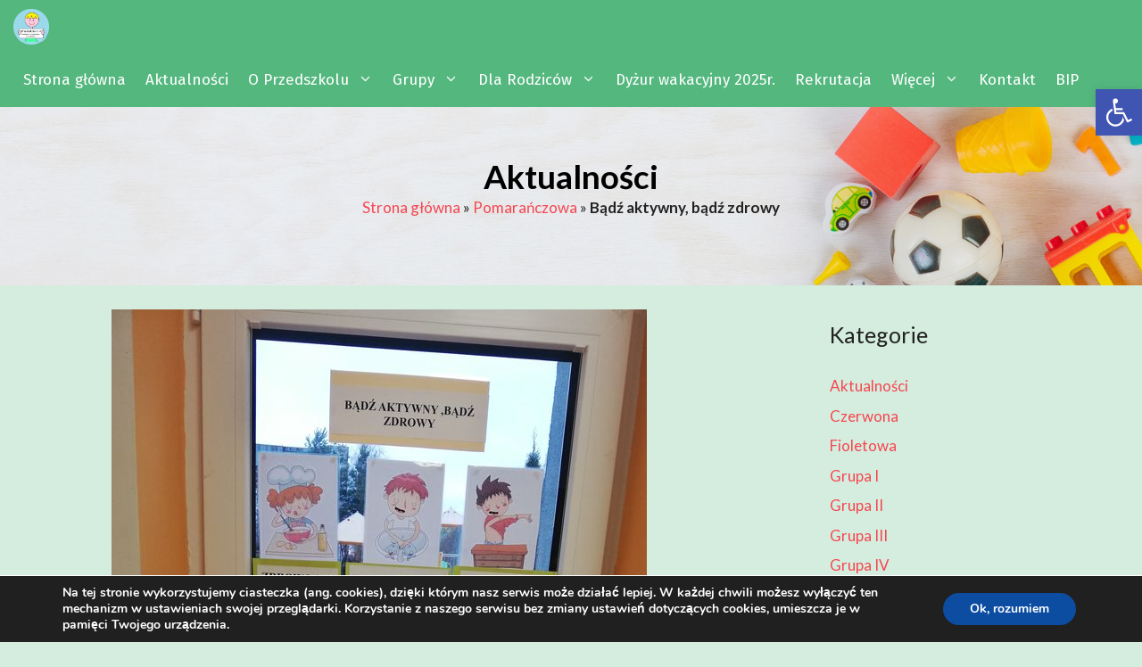

--- FILE ---
content_type: text/html; charset=UTF-8
request_url: https://przedszkole4.suwalki.pl/pomaranczowa/badz-aktywny-badz-zdrowy/
body_size: 23630
content:
<!DOCTYPE html>
<html lang="pl-PL">
<head>
	<meta charset="UTF-8">
	<meta name='robots' content='index, follow, max-image-preview:large, max-snippet:-1, max-video-preview:-1' />
<meta name="viewport" content="width=device-width, initial-scale=1">
	<!-- This site is optimized with the Yoast SEO plugin v21.2 - https://yoast.com/wordpress/plugins/seo/ -->
	<title>Bądź aktywny, bądź zdrowy - Przedszkole nr 4 z Oddziałem Integracyjnym w Suwałkach</title>
	<link rel="canonical" href="https://przedszkole4.suwalki.pl/pomaranczowa/badz-aktywny-badz-zdrowy/" />
	<meta property="og:locale" content="pl_PL" />
	<meta property="og:type" content="article" />
	<meta property="og:title" content="Bądź aktywny, bądź zdrowy - Przedszkole nr 4 z Oddziałem Integracyjnym w Suwałkach" />
	<meta property="og:url" content="https://przedszkole4.suwalki.pl/pomaranczowa/badz-aktywny-badz-zdrowy/" />
	<meta property="og:site_name" content="Przedszkole nr 4 z Oddziałem Integracyjnym w Suwałkach" />
	<meta property="article:publisher" content="https://www.facebook.com/Przedszkole-nr-4-z-Oddzia%c5%82em-Integracyjnym-w-Suwa%c5%82kach-1440137292967052/" />
	<meta property="article:published_time" content="2022-11-17T11:28:00+00:00" />
	<meta property="article:modified_time" content="2022-11-26T11:25:50+00:00" />
	<meta property="og:image" content="https://przedszkole4.suwalki.pl/wp-content/uploads/2022/11/IMG_20221116_142231.jpg" />
	<meta property="og:image:width" content="600" />
	<meta property="og:image:height" content="800" />
	<meta property="og:image:type" content="image/jpeg" />
	<meta name="author" content="pomaranczowa" />
	<meta name="twitter:card" content="summary_large_image" />
	<script type="application/ld+json" class="yoast-schema-graph">{"@context":"https://schema.org","@graph":[{"@type":"Article","@id":"https://przedszkole4.suwalki.pl/pomaranczowa/badz-aktywny-badz-zdrowy/#article","isPartOf":{"@id":"https://przedszkole4.suwalki.pl/pomaranczowa/badz-aktywny-badz-zdrowy/"},"author":{"name":"pomaranczowa","@id":"https://przedszkole4.suwalki.pl/#/schema/person/834eac2d6c444bd2baabd44d1fab981a"},"headline":"Bądź aktywny, bądź zdrowy","datePublished":"2022-11-17T11:28:00+00:00","dateModified":"2022-11-26T11:25:50+00:00","mainEntityOfPage":{"@id":"https://przedszkole4.suwalki.pl/pomaranczowa/badz-aktywny-badz-zdrowy/"},"wordCount":42,"publisher":{"@id":"https://przedszkole4.suwalki.pl/#organization"},"image":{"@id":"https://przedszkole4.suwalki.pl/pomaranczowa/badz-aktywny-badz-zdrowy/#primaryimage"},"thumbnailUrl":"https://przedszkole4.suwalki.pl/wp-content/uploads/2022/11/IMG_20221116_142231.jpg","articleSection":["Pomarańczowa"],"inLanguage":"pl-PL"},{"@type":"WebPage","@id":"https://przedszkole4.suwalki.pl/pomaranczowa/badz-aktywny-badz-zdrowy/","url":"https://przedszkole4.suwalki.pl/pomaranczowa/badz-aktywny-badz-zdrowy/","name":"Bądź aktywny, bądź zdrowy - Przedszkole nr 4 z Oddziałem Integracyjnym w Suwałkach","isPartOf":{"@id":"https://przedszkole4.suwalki.pl/#website"},"primaryImageOfPage":{"@id":"https://przedszkole4.suwalki.pl/pomaranczowa/badz-aktywny-badz-zdrowy/#primaryimage"},"image":{"@id":"https://przedszkole4.suwalki.pl/pomaranczowa/badz-aktywny-badz-zdrowy/#primaryimage"},"thumbnailUrl":"https://przedszkole4.suwalki.pl/wp-content/uploads/2022/11/IMG_20221116_142231.jpg","datePublished":"2022-11-17T11:28:00+00:00","dateModified":"2022-11-26T11:25:50+00:00","breadcrumb":{"@id":"https://przedszkole4.suwalki.pl/pomaranczowa/badz-aktywny-badz-zdrowy/#breadcrumb"},"inLanguage":"pl-PL","potentialAction":[{"@type":"ReadAction","target":["https://przedszkole4.suwalki.pl/pomaranczowa/badz-aktywny-badz-zdrowy/"]}]},{"@type":"ImageObject","inLanguage":"pl-PL","@id":"https://przedszkole4.suwalki.pl/pomaranczowa/badz-aktywny-badz-zdrowy/#primaryimage","url":"https://przedszkole4.suwalki.pl/wp-content/uploads/2022/11/IMG_20221116_142231.jpg","contentUrl":"https://przedszkole4.suwalki.pl/wp-content/uploads/2022/11/IMG_20221116_142231.jpg","width":600,"height":800},{"@type":"BreadcrumbList","@id":"https://przedszkole4.suwalki.pl/pomaranczowa/badz-aktywny-badz-zdrowy/#breadcrumb","itemListElement":[{"@type":"ListItem","position":1,"name":"Strona główna","item":"https://przedszkole4.suwalki.pl/"},{"@type":"ListItem","position":2,"name":"Pomarańczowa","item":"https://przedszkole4.suwalki.pl/category/pomaranczowa/"},{"@type":"ListItem","position":3,"name":"Bądź aktywny, bądź zdrowy"}]},{"@type":"WebSite","@id":"https://przedszkole4.suwalki.pl/#website","url":"https://przedszkole4.suwalki.pl/","name":"Przedszkole nr 4 z Oddziałem Integracyjnym w Suwałkach","description":"","publisher":{"@id":"https://przedszkole4.suwalki.pl/#organization"},"potentialAction":[{"@type":"SearchAction","target":{"@type":"EntryPoint","urlTemplate":"https://przedszkole4.suwalki.pl/?s={search_term_string}"},"query-input":"required name=search_term_string"}],"inLanguage":"pl-PL"},{"@type":"Organization","@id":"https://przedszkole4.suwalki.pl/#organization","name":"Przedszkole nr 4 z Oddziałem Integracyjnym w Suwałkach","url":"https://przedszkole4.suwalki.pl/","logo":{"@type":"ImageObject","inLanguage":"pl-PL","@id":"https://przedszkole4.suwalki.pl/#/schema/logo/image/","url":"https://przedszkole4.suwalki.pl/wp-content/uploads/2021/11/logo0-Mobile.jpg","contentUrl":"https://przedszkole4.suwalki.pl/wp-content/uploads/2021/11/logo0-Mobile.jpg","width":320,"height":325,"caption":"Przedszkole nr 4 z Oddziałem Integracyjnym w Suwałkach"},"image":{"@id":"https://przedszkole4.suwalki.pl/#/schema/logo/image/"},"sameAs":["https://www.facebook.com/Przedszkole-nr-4-z-Oddziałem-Integracyjnym-w-Suwałkach-1440137292967052/"]},{"@type":"Person","@id":"https://przedszkole4.suwalki.pl/#/schema/person/834eac2d6c444bd2baabd44d1fab981a","name":"pomaranczowa","image":{"@type":"ImageObject","inLanguage":"pl-PL","@id":"https://przedszkole4.suwalki.pl/#/schema/person/image/","url":"https://secure.gravatar.com/avatar/118a019a2640f37a00d650c896ad67bd?s=96&d=mm&r=g","contentUrl":"https://secure.gravatar.com/avatar/118a019a2640f37a00d650c896ad67bd?s=96&d=mm&r=g","caption":"pomaranczowa"},"url":"https://przedszkole4.suwalki.pl/author/pomaranczowa/"}]}</script>
	<!-- / Yoast SEO plugin. -->


<link href='https://fonts.gstatic.com' crossorigin rel='preconnect' />
<link href='https://fonts.googleapis.com' crossorigin rel='preconnect' />
<link rel="alternate" type="application/rss+xml" title="Przedszkole nr 4 z Oddziałem Integracyjnym w Suwałkach &raquo; Kanał z wpisami" href="https://przedszkole4.suwalki.pl/feed/" />
<link rel="alternate" type="application/rss+xml" title="Przedszkole nr 4 z Oddziałem Integracyjnym w Suwałkach &raquo; Kanał z komentarzami" href="https://przedszkole4.suwalki.pl/comments/feed/" />
<script>
window._wpemojiSettings = {"baseUrl":"https:\/\/s.w.org\/images\/core\/emoji\/14.0.0\/72x72\/","ext":".png","svgUrl":"https:\/\/s.w.org\/images\/core\/emoji\/14.0.0\/svg\/","svgExt":".svg","source":{"concatemoji":"https:\/\/przedszkole4.suwalki.pl\/wp-includes\/js\/wp-emoji-release.min.js?ver=6.3.1"}};
/*! This file is auto-generated */
!function(i,n){var o,s,e;function c(e){try{var t={supportTests:e,timestamp:(new Date).valueOf()};sessionStorage.setItem(o,JSON.stringify(t))}catch(e){}}function p(e,t,n){e.clearRect(0,0,e.canvas.width,e.canvas.height),e.fillText(t,0,0);var t=new Uint32Array(e.getImageData(0,0,e.canvas.width,e.canvas.height).data),r=(e.clearRect(0,0,e.canvas.width,e.canvas.height),e.fillText(n,0,0),new Uint32Array(e.getImageData(0,0,e.canvas.width,e.canvas.height).data));return t.every(function(e,t){return e===r[t]})}function u(e,t,n){switch(t){case"flag":return n(e,"\ud83c\udff3\ufe0f\u200d\u26a7\ufe0f","\ud83c\udff3\ufe0f\u200b\u26a7\ufe0f")?!1:!n(e,"\ud83c\uddfa\ud83c\uddf3","\ud83c\uddfa\u200b\ud83c\uddf3")&&!n(e,"\ud83c\udff4\udb40\udc67\udb40\udc62\udb40\udc65\udb40\udc6e\udb40\udc67\udb40\udc7f","\ud83c\udff4\u200b\udb40\udc67\u200b\udb40\udc62\u200b\udb40\udc65\u200b\udb40\udc6e\u200b\udb40\udc67\u200b\udb40\udc7f");case"emoji":return!n(e,"\ud83e\udef1\ud83c\udffb\u200d\ud83e\udef2\ud83c\udfff","\ud83e\udef1\ud83c\udffb\u200b\ud83e\udef2\ud83c\udfff")}return!1}function f(e,t,n){var r="undefined"!=typeof WorkerGlobalScope&&self instanceof WorkerGlobalScope?new OffscreenCanvas(300,150):i.createElement("canvas"),a=r.getContext("2d",{willReadFrequently:!0}),o=(a.textBaseline="top",a.font="600 32px Arial",{});return e.forEach(function(e){o[e]=t(a,e,n)}),o}function t(e){var t=i.createElement("script");t.src=e,t.defer=!0,i.head.appendChild(t)}"undefined"!=typeof Promise&&(o="wpEmojiSettingsSupports",s=["flag","emoji"],n.supports={everything:!0,everythingExceptFlag:!0},e=new Promise(function(e){i.addEventListener("DOMContentLoaded",e,{once:!0})}),new Promise(function(t){var n=function(){try{var e=JSON.parse(sessionStorage.getItem(o));if("object"==typeof e&&"number"==typeof e.timestamp&&(new Date).valueOf()<e.timestamp+604800&&"object"==typeof e.supportTests)return e.supportTests}catch(e){}return null}();if(!n){if("undefined"!=typeof Worker&&"undefined"!=typeof OffscreenCanvas&&"undefined"!=typeof URL&&URL.createObjectURL&&"undefined"!=typeof Blob)try{var e="postMessage("+f.toString()+"("+[JSON.stringify(s),u.toString(),p.toString()].join(",")+"));",r=new Blob([e],{type:"text/javascript"}),a=new Worker(URL.createObjectURL(r),{name:"wpTestEmojiSupports"});return void(a.onmessage=function(e){c(n=e.data),a.terminate(),t(n)})}catch(e){}c(n=f(s,u,p))}t(n)}).then(function(e){for(var t in e)n.supports[t]=e[t],n.supports.everything=n.supports.everything&&n.supports[t],"flag"!==t&&(n.supports.everythingExceptFlag=n.supports.everythingExceptFlag&&n.supports[t]);n.supports.everythingExceptFlag=n.supports.everythingExceptFlag&&!n.supports.flag,n.DOMReady=!1,n.readyCallback=function(){n.DOMReady=!0}}).then(function(){return e}).then(function(){var e;n.supports.everything||(n.readyCallback(),(e=n.source||{}).concatemoji?t(e.concatemoji):e.wpemoji&&e.twemoji&&(t(e.twemoji),t(e.wpemoji)))}))}((window,document),window._wpemojiSettings);
</script>
<style>
img.wp-smiley,
img.emoji {
	display: inline !important;
	border: none !important;
	box-shadow: none !important;
	height: 1em !important;
	width: 1em !important;
	margin: 0 0.07em !important;
	vertical-align: -0.1em !important;
	background: none !important;
	padding: 0 !important;
}
</style>
	<link rel='stylesheet' id='generate-fonts-css' href='//fonts.googleapis.com/css?family=Lato:100,100italic,300,300italic,regular,italic,700,700italic,900,900italic|Fira+Sans:100,100italic,200,200italic,300,300italic,regular,italic,500,500italic,600,600italic,700,700italic,800,800italic,900,900italic' media='all' />
<link rel='stylesheet' id='wp-block-library-css' href='https://przedszkole4.suwalki.pl/wp-includes/css/dist/block-library/style.min.css?ver=6.3.1' media='all' />
<style id='classic-theme-styles-inline-css'>
/*! This file is auto-generated */
.wp-block-button__link{color:#fff;background-color:#32373c;border-radius:9999px;box-shadow:none;text-decoration:none;padding:calc(.667em + 2px) calc(1.333em + 2px);font-size:1.125em}.wp-block-file__button{background:#32373c;color:#fff;text-decoration:none}
</style>
<style id='global-styles-inline-css'>
body{--wp--preset--color--black: #000000;--wp--preset--color--cyan-bluish-gray: #abb8c3;--wp--preset--color--white: #ffffff;--wp--preset--color--pale-pink: #f78da7;--wp--preset--color--vivid-red: #cf2e2e;--wp--preset--color--luminous-vivid-orange: #ff6900;--wp--preset--color--luminous-vivid-amber: #fcb900;--wp--preset--color--light-green-cyan: #7bdcb5;--wp--preset--color--vivid-green-cyan: #00d084;--wp--preset--color--pale-cyan-blue: #8ed1fc;--wp--preset--color--vivid-cyan-blue: #0693e3;--wp--preset--color--vivid-purple: #9b51e0;--wp--preset--color--contrast: var(--contrast);--wp--preset--color--contrast-2: var(--contrast-2);--wp--preset--color--contrast-3: var(--contrast-3);--wp--preset--color--base: var(--base);--wp--preset--color--base-2: var(--base-2);--wp--preset--color--base-3: var(--base-3);--wp--preset--color--accent: var(--accent);--wp--preset--color--global-color-8: var(--global-color-8);--wp--preset--color--global-color-9: var(--global-color-9);--wp--preset--gradient--vivid-cyan-blue-to-vivid-purple: linear-gradient(135deg,rgba(6,147,227,1) 0%,rgb(155,81,224) 100%);--wp--preset--gradient--light-green-cyan-to-vivid-green-cyan: linear-gradient(135deg,rgb(122,220,180) 0%,rgb(0,208,130) 100%);--wp--preset--gradient--luminous-vivid-amber-to-luminous-vivid-orange: linear-gradient(135deg,rgba(252,185,0,1) 0%,rgba(255,105,0,1) 100%);--wp--preset--gradient--luminous-vivid-orange-to-vivid-red: linear-gradient(135deg,rgba(255,105,0,1) 0%,rgb(207,46,46) 100%);--wp--preset--gradient--very-light-gray-to-cyan-bluish-gray: linear-gradient(135deg,rgb(238,238,238) 0%,rgb(169,184,195) 100%);--wp--preset--gradient--cool-to-warm-spectrum: linear-gradient(135deg,rgb(74,234,220) 0%,rgb(151,120,209) 20%,rgb(207,42,186) 40%,rgb(238,44,130) 60%,rgb(251,105,98) 80%,rgb(254,248,76) 100%);--wp--preset--gradient--blush-light-purple: linear-gradient(135deg,rgb(255,206,236) 0%,rgb(152,150,240) 100%);--wp--preset--gradient--blush-bordeaux: linear-gradient(135deg,rgb(254,205,165) 0%,rgb(254,45,45) 50%,rgb(107,0,62) 100%);--wp--preset--gradient--luminous-dusk: linear-gradient(135deg,rgb(255,203,112) 0%,rgb(199,81,192) 50%,rgb(65,88,208) 100%);--wp--preset--gradient--pale-ocean: linear-gradient(135deg,rgb(255,245,203) 0%,rgb(182,227,212) 50%,rgb(51,167,181) 100%);--wp--preset--gradient--electric-grass: linear-gradient(135deg,rgb(202,248,128) 0%,rgb(113,206,126) 100%);--wp--preset--gradient--midnight: linear-gradient(135deg,rgb(2,3,129) 0%,rgb(40,116,252) 100%);--wp--preset--font-size--small: 13px;--wp--preset--font-size--medium: 20px;--wp--preset--font-size--large: 36px;--wp--preset--font-size--x-large: 42px;--wp--preset--spacing--20: 0.44rem;--wp--preset--spacing--30: 0.67rem;--wp--preset--spacing--40: 1rem;--wp--preset--spacing--50: 1.5rem;--wp--preset--spacing--60: 2.25rem;--wp--preset--spacing--70: 3.38rem;--wp--preset--spacing--80: 5.06rem;--wp--preset--shadow--natural: 6px 6px 9px rgba(0, 0, 0, 0.2);--wp--preset--shadow--deep: 12px 12px 50px rgba(0, 0, 0, 0.4);--wp--preset--shadow--sharp: 6px 6px 0px rgba(0, 0, 0, 0.2);--wp--preset--shadow--outlined: 6px 6px 0px -3px rgba(255, 255, 255, 1), 6px 6px rgba(0, 0, 0, 1);--wp--preset--shadow--crisp: 6px 6px 0px rgba(0, 0, 0, 1);}:where(.is-layout-flex){gap: 0.5em;}:where(.is-layout-grid){gap: 0.5em;}body .is-layout-flow > .alignleft{float: left;margin-inline-start: 0;margin-inline-end: 2em;}body .is-layout-flow > .alignright{float: right;margin-inline-start: 2em;margin-inline-end: 0;}body .is-layout-flow > .aligncenter{margin-left: auto !important;margin-right: auto !important;}body .is-layout-constrained > .alignleft{float: left;margin-inline-start: 0;margin-inline-end: 2em;}body .is-layout-constrained > .alignright{float: right;margin-inline-start: 2em;margin-inline-end: 0;}body .is-layout-constrained > .aligncenter{margin-left: auto !important;margin-right: auto !important;}body .is-layout-constrained > :where(:not(.alignleft):not(.alignright):not(.alignfull)){max-width: var(--wp--style--global--content-size);margin-left: auto !important;margin-right: auto !important;}body .is-layout-constrained > .alignwide{max-width: var(--wp--style--global--wide-size);}body .is-layout-flex{display: flex;}body .is-layout-flex{flex-wrap: wrap;align-items: center;}body .is-layout-flex > *{margin: 0;}body .is-layout-grid{display: grid;}body .is-layout-grid > *{margin: 0;}:where(.wp-block-columns.is-layout-flex){gap: 2em;}:where(.wp-block-columns.is-layout-grid){gap: 2em;}:where(.wp-block-post-template.is-layout-flex){gap: 1.25em;}:where(.wp-block-post-template.is-layout-grid){gap: 1.25em;}.has-black-color{color: var(--wp--preset--color--black) !important;}.has-cyan-bluish-gray-color{color: var(--wp--preset--color--cyan-bluish-gray) !important;}.has-white-color{color: var(--wp--preset--color--white) !important;}.has-pale-pink-color{color: var(--wp--preset--color--pale-pink) !important;}.has-vivid-red-color{color: var(--wp--preset--color--vivid-red) !important;}.has-luminous-vivid-orange-color{color: var(--wp--preset--color--luminous-vivid-orange) !important;}.has-luminous-vivid-amber-color{color: var(--wp--preset--color--luminous-vivid-amber) !important;}.has-light-green-cyan-color{color: var(--wp--preset--color--light-green-cyan) !important;}.has-vivid-green-cyan-color{color: var(--wp--preset--color--vivid-green-cyan) !important;}.has-pale-cyan-blue-color{color: var(--wp--preset--color--pale-cyan-blue) !important;}.has-vivid-cyan-blue-color{color: var(--wp--preset--color--vivid-cyan-blue) !important;}.has-vivid-purple-color{color: var(--wp--preset--color--vivid-purple) !important;}.has-black-background-color{background-color: var(--wp--preset--color--black) !important;}.has-cyan-bluish-gray-background-color{background-color: var(--wp--preset--color--cyan-bluish-gray) !important;}.has-white-background-color{background-color: var(--wp--preset--color--white) !important;}.has-pale-pink-background-color{background-color: var(--wp--preset--color--pale-pink) !important;}.has-vivid-red-background-color{background-color: var(--wp--preset--color--vivid-red) !important;}.has-luminous-vivid-orange-background-color{background-color: var(--wp--preset--color--luminous-vivid-orange) !important;}.has-luminous-vivid-amber-background-color{background-color: var(--wp--preset--color--luminous-vivid-amber) !important;}.has-light-green-cyan-background-color{background-color: var(--wp--preset--color--light-green-cyan) !important;}.has-vivid-green-cyan-background-color{background-color: var(--wp--preset--color--vivid-green-cyan) !important;}.has-pale-cyan-blue-background-color{background-color: var(--wp--preset--color--pale-cyan-blue) !important;}.has-vivid-cyan-blue-background-color{background-color: var(--wp--preset--color--vivid-cyan-blue) !important;}.has-vivid-purple-background-color{background-color: var(--wp--preset--color--vivid-purple) !important;}.has-black-border-color{border-color: var(--wp--preset--color--black) !important;}.has-cyan-bluish-gray-border-color{border-color: var(--wp--preset--color--cyan-bluish-gray) !important;}.has-white-border-color{border-color: var(--wp--preset--color--white) !important;}.has-pale-pink-border-color{border-color: var(--wp--preset--color--pale-pink) !important;}.has-vivid-red-border-color{border-color: var(--wp--preset--color--vivid-red) !important;}.has-luminous-vivid-orange-border-color{border-color: var(--wp--preset--color--luminous-vivid-orange) !important;}.has-luminous-vivid-amber-border-color{border-color: var(--wp--preset--color--luminous-vivid-amber) !important;}.has-light-green-cyan-border-color{border-color: var(--wp--preset--color--light-green-cyan) !important;}.has-vivid-green-cyan-border-color{border-color: var(--wp--preset--color--vivid-green-cyan) !important;}.has-pale-cyan-blue-border-color{border-color: var(--wp--preset--color--pale-cyan-blue) !important;}.has-vivid-cyan-blue-border-color{border-color: var(--wp--preset--color--vivid-cyan-blue) !important;}.has-vivid-purple-border-color{border-color: var(--wp--preset--color--vivid-purple) !important;}.has-vivid-cyan-blue-to-vivid-purple-gradient-background{background: var(--wp--preset--gradient--vivid-cyan-blue-to-vivid-purple) !important;}.has-light-green-cyan-to-vivid-green-cyan-gradient-background{background: var(--wp--preset--gradient--light-green-cyan-to-vivid-green-cyan) !important;}.has-luminous-vivid-amber-to-luminous-vivid-orange-gradient-background{background: var(--wp--preset--gradient--luminous-vivid-amber-to-luminous-vivid-orange) !important;}.has-luminous-vivid-orange-to-vivid-red-gradient-background{background: var(--wp--preset--gradient--luminous-vivid-orange-to-vivid-red) !important;}.has-very-light-gray-to-cyan-bluish-gray-gradient-background{background: var(--wp--preset--gradient--very-light-gray-to-cyan-bluish-gray) !important;}.has-cool-to-warm-spectrum-gradient-background{background: var(--wp--preset--gradient--cool-to-warm-spectrum) !important;}.has-blush-light-purple-gradient-background{background: var(--wp--preset--gradient--blush-light-purple) !important;}.has-blush-bordeaux-gradient-background{background: var(--wp--preset--gradient--blush-bordeaux) !important;}.has-luminous-dusk-gradient-background{background: var(--wp--preset--gradient--luminous-dusk) !important;}.has-pale-ocean-gradient-background{background: var(--wp--preset--gradient--pale-ocean) !important;}.has-electric-grass-gradient-background{background: var(--wp--preset--gradient--electric-grass) !important;}.has-midnight-gradient-background{background: var(--wp--preset--gradient--midnight) !important;}.has-small-font-size{font-size: var(--wp--preset--font-size--small) !important;}.has-medium-font-size{font-size: var(--wp--preset--font-size--medium) !important;}.has-large-font-size{font-size: var(--wp--preset--font-size--large) !important;}.has-x-large-font-size{font-size: var(--wp--preset--font-size--x-large) !important;}
.wp-block-navigation a:where(:not(.wp-element-button)){color: inherit;}
:where(.wp-block-post-template.is-layout-flex){gap: 1.25em;}:where(.wp-block-post-template.is-layout-grid){gap: 1.25em;}
:where(.wp-block-columns.is-layout-flex){gap: 2em;}:where(.wp-block-columns.is-layout-grid){gap: 2em;}
.wp-block-pullquote{font-size: 1.5em;line-height: 1.6;}
</style>
<link rel='stylesheet' id='wp-show-posts-css' href='https://przedszkole4.suwalki.pl/wp-content/plugins/wp-show-posts/css/wp-show-posts-min.css?ver=1.1.4' media='all' />
<link rel='stylesheet' id='generate-style-css' href='https://przedszkole4.suwalki.pl/wp-content/themes/generatepress/assets/css/main.min.css?ver=3.3.1' media='all' />
<style id='generate-style-inline-css'>
body{background-color:#D5EDDF;color:#222222;}a{color:#F6454F;}a:hover, a:focus, a:active{color:#000000;}.grid-container{max-width:1250px;}.wp-block-group__inner-container{max-width:1250px;margin-left:auto;margin-right:auto;}.site-header .header-image{width:170px;}.generate-back-to-top{font-size:20px;border-radius:3px;position:fixed;bottom:30px;right:30px;line-height:40px;width:40px;text-align:center;z-index:10;transition:opacity 300ms ease-in-out;opacity:0.1;transform:translateY(1000px);}.generate-back-to-top__show{opacity:1;transform:translateY(0);}:root{--contrast:#222222;--contrast-2:#575760;--contrast-3:#b2b2be;--base:#f0f0f0;--base-2:#f7f8f9;--base-3:#ffffff;--accent:#1e73be;--global-color-8:#ECDFCD;--global-color-9:#54B77E;}:root .has-contrast-color{color:var(--contrast);}:root .has-contrast-background-color{background-color:var(--contrast);}:root .has-contrast-2-color{color:var(--contrast-2);}:root .has-contrast-2-background-color{background-color:var(--contrast-2);}:root .has-contrast-3-color{color:var(--contrast-3);}:root .has-contrast-3-background-color{background-color:var(--contrast-3);}:root .has-base-color{color:var(--base);}:root .has-base-background-color{background-color:var(--base);}:root .has-base-2-color{color:var(--base-2);}:root .has-base-2-background-color{background-color:var(--base-2);}:root .has-base-3-color{color:var(--base-3);}:root .has-base-3-background-color{background-color:var(--base-3);}:root .has-accent-color{color:var(--accent);}:root .has-accent-background-color{background-color:var(--accent);}:root .has-global-color-8-color{color:var(--global-color-8);}:root .has-global-color-8-background-color{background-color:var(--global-color-8);}:root .has-global-color-9-color{color:var(--global-color-9);}:root .has-global-color-9-background-color{background-color:var(--global-color-9);}body, button, input, select, textarea{font-family:"Lato", sans-serif;font-size:18px;}body{line-height:1.5;}.entry-content > [class*="wp-block-"]:not(:last-child):not(.wp-block-heading){margin-bottom:1.5em;}.main-title{font-family:"Lato", sans-serif;}.main-navigation a, .menu-toggle{font-family:"Fira Sans", sans-serif;font-size:17px;}.main-navigation .menu-bar-items{font-size:17px;}.main-navigation .main-nav ul ul li a{font-size:14px;}.sidebar .widget, .footer-widgets .widget{font-size:17px;}button:not(.menu-toggle),html input[type="button"],input[type="reset"],input[type="submit"],.button,.wp-block-button .wp-block-button__link{font-size:17px;}h1{font-family:"Lato", sans-serif;font-size:37px;}h2{font-size:27px;}h3{font-size:25px;}h4{font-size:22px;}h5{font-size:19px;}@media (max-width:768px){.main-title{font-size:20px;}h1{font-size:31px;}h2{font-size:25px;}h3{font-size:23px;}h4{font-size:21px;}h5{font-size:19px;}}.top-bar{background-color:#636363;color:#ffffff;}.top-bar a{color:#ffffff;}.top-bar a:hover{color:#303030;}.site-header{background-color:#CBE9D8;}.main-title a,.main-title a:hover{color:#ffffff;}.site-description{color:#757575;}.main-navigation,.main-navigation ul ul{background-color:#54B77E;}.main-navigation .main-nav ul li a, .main-navigation .menu-toggle, .main-navigation .menu-bar-items{color:#ffffff;}.main-navigation .main-nav ul li:not([class*="current-menu-"]):hover > a, .main-navigation .main-nav ul li:not([class*="current-menu-"]):focus > a, .main-navigation .main-nav ul li.sfHover:not([class*="current-menu-"]) > a, .main-navigation .menu-bar-item:hover > a, .main-navigation .menu-bar-item.sfHover > a{color:var(--base-3);background-color:#377852;}button.menu-toggle:hover,button.menu-toggle:focus{color:#ffffff;}.main-navigation .main-nav ul li[class*="current-menu-"] > a{color:var(--base-3);background-color:#499E6C;}.navigation-search input[type="search"],.navigation-search input[type="search"]:active, .navigation-search input[type="search"]:focus, .main-navigation .main-nav ul li.search-item.active > a, .main-navigation .menu-bar-items .search-item.active > a{color:var(--base-3);background-color:#377852;}.main-navigation ul ul{background-color:#499E6C;}.main-navigation .main-nav ul ul li a{color:var(--base-3);}.main-navigation .main-nav ul ul li:not([class*="current-menu-"]):hover > a,.main-navigation .main-nav ul ul li:not([class*="current-menu-"]):focus > a, .main-navigation .main-nav ul ul li.sfHover:not([class*="current-menu-"]) > a{color:var(--base-3);background-color:var(--global-color-9);}.main-navigation .main-nav ul ul li[class*="current-menu-"] > a{color:var(--base-3);background-color:#377852;}.separate-containers .inside-article, .separate-containers .comments-area, .separate-containers .page-header, .one-container .container, .separate-containers .paging-navigation, .inside-page-header{background-color:#D5EDDF;}.sidebar .widget{background-color:#D5EDDF;}.sidebar .widget .widget-title{color:var(--contrast);}.footer-widgets{background-color:#ffffff;}.footer-widgets .widget-title{color:#000000;}.site-info{color:var(--contrast);background-color:var(--global-color-8);}.site-info a{color:#5C662D;}.site-info a:hover{color:#d3d3d3;}.footer-bar .widget_nav_menu .current-menu-item a{color:#d3d3d3;}input[type="text"],input[type="email"],input[type="url"],input[type="password"],input[type="search"],input[type="tel"],input[type="number"],textarea,select{color:#666666;background-color:#fafafa;border-color:#cccccc;}input[type="text"]:focus,input[type="email"]:focus,input[type="url"]:focus,input[type="password"]:focus,input[type="search"]:focus,input[type="tel"]:focus,input[type="number"]:focus,textarea:focus,select:focus{color:#666666;background-color:#ffffff;border-color:#bfbfbf;}button,html input[type="button"],input[type="reset"],input[type="submit"],a.button,a.wp-block-button__link:not(.has-background){color:#ffffff;background-color:#F6454F;}button:hover,html input[type="button"]:hover,input[type="reset"]:hover,input[type="submit"]:hover,a.button:hover,button:focus,html input[type="button"]:focus,input[type="reset"]:focus,input[type="submit"]:focus,a.button:focus,a.wp-block-button__link:not(.has-background):active,a.wp-block-button__link:not(.has-background):focus,a.wp-block-button__link:not(.has-background):hover{color:#ffffff;background-color:#f8767d;}a.generate-back-to-top{background-color:rgba( 0,0,0,0.4 );color:#ffffff;}a.generate-back-to-top:hover,a.generate-back-to-top:focus{background-color:rgba( 0,0,0,0.6 );color:#ffffff;}:root{--gp-search-modal-bg-color:var(--base-3);--gp-search-modal-text-color:var(--contrast);--gp-search-modal-overlay-bg-color:rgba(0,0,0,0.2);}@media (max-width: 768px){.main-navigation .menu-bar-item:hover > a, .main-navigation .menu-bar-item.sfHover > a{background:none;color:#ffffff;}}.inside-top-bar.grid-container{max-width:1330px;}.inside-header{padding:0px;}.inside-header.grid-container{max-width:1250px;}.separate-containers .inside-article, .separate-containers .comments-area, .separate-containers .page-header, .separate-containers .paging-navigation, .one-container .site-content, .inside-page-header{padding:0px 55px 50px 0px;}.site-main .wp-block-group__inner-container{padding:0px 55px 50px 0px;}.separate-containers .paging-navigation{padding-top:20px;padding-bottom:20px;}.entry-content .alignwide, body:not(.no-sidebar) .entry-content .alignfull{margin-left:-0px;width:calc(100% + 55px);max-width:calc(100% + 55px);}.one-container.right-sidebar .site-main,.one-container.both-right .site-main{margin-right:55px;}.one-container.left-sidebar .site-main,.one-container.both-left .site-main{margin-left:0px;}.one-container.both-sidebars .site-main{margin:0px 55px 0px 0px;}.sidebar .widget, .page-header, .widget-area .main-navigation, .site-main > *{margin-bottom:0px;}.separate-containers .site-main{margin:0px;}.both-right .inside-left-sidebar,.both-left .inside-left-sidebar{margin-right:0px;}.both-right .inside-right-sidebar,.both-left .inside-right-sidebar{margin-left:0px;}.one-container.archive .post:not(:last-child):not(.is-loop-template-item), .one-container.blog .post:not(:last-child):not(.is-loop-template-item){padding-bottom:50px;}.separate-containers .featured-image{margin-top:0px;}.separate-containers .inside-right-sidebar, .separate-containers .inside-left-sidebar{margin-top:0px;margin-bottom:0px;}.main-navigation .main-nav ul li a,.menu-toggle,.main-navigation .menu-bar-item > a{padding-left:11px;padding-right:11px;}.main-navigation .main-nav ul ul li a{padding:20px 11px 20px 11px;}.rtl .menu-item-has-children .dropdown-menu-toggle{padding-left:11px;}.menu-item-has-children .dropdown-menu-toggle{padding-right:11px;}.menu-item-has-children ul .dropdown-menu-toggle{padding-top:20px;padding-bottom:20px;margin-top:-20px;}.rtl .main-navigation .main-nav ul li.menu-item-has-children > a{padding-right:11px;}.footer-widgets-container.grid-container{max-width:1330px;}.inside-site-info.grid-container{max-width:1330px;}@media (max-width:768px){.separate-containers .inside-article, .separate-containers .comments-area, .separate-containers .page-header, .separate-containers .paging-navigation, .one-container .site-content, .inside-page-header{padding:0px 10px 10px 10px;}.site-main .wp-block-group__inner-container{padding:0px 10px 10px 10px;}.inside-top-bar{padding-right:30px;padding-left:30px;}.inside-header{padding-top:0px;padding-right:0px;padding-bottom:0px;padding-left:0px;}.widget-area .widget{padding-top:30px;padding-right:30px;padding-bottom:30px;padding-left:30px;}.footer-widgets-container{padding-top:30px;padding-right:30px;padding-bottom:30px;padding-left:30px;}.inside-site-info{padding-right:30px;padding-left:30px;}.entry-content .alignwide, body:not(.no-sidebar) .entry-content .alignfull{margin-left:-10px;width:calc(100% + 20px);max-width:calc(100% + 20px);}.one-container .site-main .paging-navigation{margin-bottom:0px;}}/* End cached CSS */.is-right-sidebar{width:30%;}.is-left-sidebar{width:30%;}.site-content .content-area{width:70%;}@media (max-width: 768px){.main-navigation .menu-toggle,.sidebar-nav-mobile:not(#sticky-placeholder){display:block;}.main-navigation ul,.gen-sidebar-nav,.main-navigation:not(.slideout-navigation):not(.toggled) .main-nav > ul,.has-inline-mobile-toggle #site-navigation .inside-navigation > *:not(.navigation-search):not(.main-nav){display:none;}.nav-align-right .inside-navigation,.nav-align-center .inside-navigation{justify-content:space-between;}}
.dynamic-author-image-rounded{border-radius:100%;}.dynamic-featured-image, .dynamic-author-image{vertical-align:middle;}.one-container.blog .dynamic-content-template:not(:last-child), .one-container.archive .dynamic-content-template:not(:last-child){padding-bottom:0px;}.dynamic-entry-excerpt > p:last-child{margin-bottom:0px;}
.main-navigation .main-nav ul li a,.menu-toggle,.main-navigation .menu-bar-item > a{transition: line-height 300ms ease}.main-navigation.toggled .main-nav > ul{background-color: #54B77E}.sticky-enabled .gen-sidebar-nav.is_stuck .main-navigation {margin-bottom: 0px;}.sticky-enabled .gen-sidebar-nav.is_stuck {z-index: 500;}.sticky-enabled .main-navigation.is_stuck {box-shadow: 0 2px 2px -2px rgba(0, 0, 0, .2);}.navigation-stick:not(.gen-sidebar-nav) {left: 0;right: 0;width: 100% !important;}.nav-float-right .navigation-stick {width: 100% !important;left: 0;}.nav-float-right .navigation-stick .navigation-branding {margin-right: auto;}.main-navigation.has-sticky-branding:not(.grid-container) .inside-navigation:not(.grid-container) .navigation-branding{margin-left: 10px;}
.navigation-branding .main-title{font-weight:bold;text-transform:none;font-size:25px;font-family:"Lato", sans-serif;}@media (max-width: 768px){.navigation-branding .main-title{font-size:20px;}}
.page-hero{background-image:url(https://przedszkole4.suwalki.pl/wp-content/uploads/2021/11/klocki3.jpeg);background-size:cover;background-position:center center;background-repeat:no-repeat;text-align:center;}.inside-page-hero > *:last-child{margin-bottom:0px;}.page-hero time.updated{display:none;}
@media (max-width: 768px){.main-navigation .main-nav ul li a,.main-navigation .menu-toggle,.main-navigation .mobile-bar-items a,.main-navigation .menu-bar-item > a{line-height:50px;}.main-navigation .site-logo.navigation-logo img, .mobile-header-navigation .site-logo.mobile-header-logo img, .navigation-search input[type="search"]{height:50px;}}@media (max-width: 1024px),(min-width:1025px){.main-navigation.sticky-navigation-transition .main-nav > ul > li > a,.sticky-navigation-transition .menu-toggle,.main-navigation.sticky-navigation-transition .menu-bar-item > a, .sticky-navigation-transition .navigation-branding .main-title{line-height:60px;}.main-navigation.sticky-navigation-transition .site-logo img, .main-navigation.sticky-navigation-transition .navigation-search input[type="search"], .main-navigation.sticky-navigation-transition .navigation-branding img{height:60px;}}
</style>
<link rel='stylesheet' id='slb_core-css' href='https://przedszkole4.suwalki.pl/wp-content/plugins/simple-lightbox/client/css/app.css?ver=2.9.3' media='all' />
<link rel='stylesheet' id='pojo-a11y-css' href='https://przedszkole4.suwalki.pl/wp-content/plugins/pojo-accessibility/assets/css/style.min.css?ver=1.0.0' media='all' />
<style id='generateblocks-inline-css'>
.gb-icon svg{fill:currentColor;}.gb-highlight{background:none;color:unset;}h3.gb-headline-2c066e99{margin-bottom:30px;}h3.gb-headline-6dc46065{margin-bottom:30px;}p.gb-headline-32df59f3{font-size:16px;}p.gb-headline-130368b3{font-size:16px;font-weight:normal;text-align:right;}.gb-container .wp-block-image img{vertical-align:middle;}.gb-container .gb-shape{position:absolute;overflow:hidden;pointer-events:none;line-height:0;}.gb-container .gb-shape svg{fill:currentColor;}.gb-container.gb-tabs__item:not(.gb-tabs__item-open){display:none;}.gb-container-ca3ce5b2{border-top:1.2px solid #F6454F;max-width:1250px;margin-left:auto;margin-right:auto;}.gb-container-ca3ce5b2 > .gb-inside-container{padding-top:20px;max-width:1250px;margin-left:auto;margin-right:auto;z-index:1;position:relative;}.gb-grid-wrapper > .gb-grid-column-ca3ce5b2 > .gb-container{display:flex;flex-direction:column;height:100%;}.gb-grid-wrapper > .gb-grid-column-da901006{width:70%;}.gb-grid-wrapper > .gb-grid-column-da901006 > .gb-container{display:flex;flex-direction:column;height:100%;}.gb-grid-wrapper > .gb-grid-column-cca29271{width:30%;}.gb-grid-wrapper > .gb-grid-column-cca29271 > .gb-container{display:flex;flex-direction:column;height:100%;}.gb-container-c746fa98 > .gb-inside-container{max-width:1250px;margin-left:auto;margin-right:auto;}.gb-grid-wrapper > .gb-grid-column-c746fa98 > .gb-container{display:flex;flex-direction:column;height:100%;}.gb-grid-wrapper{display:flex;flex-wrap:wrap;}.gb-grid-column{box-sizing:border-box;}.gb-grid-wrapper .wp-block-image{margin-bottom:0;}.gb-grid-wrapper-7a3f4d4a{align-items:center;}.gb-button-wrapper{display:flex;flex-wrap:wrap;align-items:flex-start;justify-content:flex-start;clear:both;}.gb-button-wrapper-d28f25b6{justify-content:center;}.gb-button{text-decoration:none;}.gb-icon svg{fill:currentColor;}.gb-accordion__item:not(.gb-accordion__item-open) > .gb-button .gb-accordion__icon-open{display:none;}.gb-accordion__item.gb-accordion__item-open > .gb-button .gb-accordion__icon{display:none;}.gb-button-wrapper a.gb-button-c8acffb1{display:inline-flex;align-items:center;justify-content:center;text-align:center;padding:15px 20px 20px;color:var(--contrast);}.gb-button-wrapper a.gb-button-c8acffb1:hover, .gb-button-wrapper a.gb-button-c8acffb1:active, .gb-button-wrapper a.gb-button-c8acffb1:focus{color:var(--contrast);}.gb-button-wrapper a.gb-button-c8acffb1 .gb-icon{line-height:0;}.gb-button-wrapper a.gb-button-c8acffb1 .gb-icon svg{width:1.5em;height:1.5em;}@media (max-width: 767px) {p.gb-headline-32df59f3{padding-right:30px;padding-left:30px;}p.gb-headline-130368b3{display:inline-block;padding-top:0px;padding-right:30px;padding-left:30px;}.gb-grid-wrapper > .gb-grid-column-da901006{width:100%;}.gb-container-cca29271{text-align:center;}.gb-grid-wrapper > .gb-grid-column-cca29271{width:100%;}}.gb-container-link{position:absolute;top:0;right:0;bottom:0;left:0;z-index:99;}
</style>
<link rel='stylesheet' id='generate-blog-css' href='https://przedszkole4.suwalki.pl/wp-content/plugins/gp-premium/blog/functions/css/style.min.css?ver=2.1.2' media='all' />
<link rel='stylesheet' id='generate-navigation-branding-css' href='https://przedszkole4.suwalki.pl/wp-content/plugins/gp-premium/menu-plus/functions/css/navigation-branding-flex.min.css?ver=2.1.2' media='all' />
<style id='generate-navigation-branding-inline-css'>
@media (max-width: 768px){.site-header, #site-navigation, #sticky-navigation{display:none !important;opacity:0.0;}#mobile-header{display:block !important;width:100% !important;}#mobile-header .main-nav > ul{display:none;}#mobile-header.toggled .main-nav > ul, #mobile-header .menu-toggle, #mobile-header .mobile-bar-items{display:block;}#mobile-header .main-nav{-ms-flex:0 0 100%;flex:0 0 100%;-webkit-box-ordinal-group:5;-ms-flex-order:4;order:4;}}.main-navigation.has-branding.grid-container .navigation-branding, .main-navigation.has-branding:not(.grid-container) .inside-navigation:not(.grid-container) .navigation-branding{margin-left:10px;}.main-navigation .sticky-navigation-logo, .main-navigation.navigation-stick .site-logo:not(.mobile-header-logo){display:none;}.main-navigation.navigation-stick .sticky-navigation-logo{display:block;}.navigation-branding img, .site-logo.mobile-header-logo img{height:60px;width:auto;}.navigation-branding .main-title{line-height:60px;}@media (max-width: 1260px){#site-navigation .navigation-branding, #sticky-navigation .navigation-branding{margin-left:10px;}}@media (max-width: 768px){.main-navigation.has-branding.nav-align-center .menu-bar-items, .main-navigation.has-sticky-branding.navigation-stick.nav-align-center .menu-bar-items{margin-left:auto;}.navigation-branding{margin-right:auto;margin-left:10px;}.navigation-branding .main-title, .mobile-header-navigation .site-logo{margin-left:10px;}.navigation-branding img, .site-logo.mobile-header-logo{height:50px;}.navigation-branding .main-title{line-height:50px;}}
</style>
<link rel='stylesheet' id='moove_gdpr_frontend-css' href='https://przedszkole4.suwalki.pl/wp-content/plugins/gdpr-cookie-compliance/dist/styles/gdpr-main.css?ver=4.12.7' media='all' />
<style id='moove_gdpr_frontend-inline-css'>
#moove_gdpr_cookie_modal,#moove_gdpr_cookie_info_bar,.gdpr_cookie_settings_shortcode_content{font-family:Nunito,sans-serif}#moove_gdpr_save_popup_settings_button{background-color:#373737;color:#fff}#moove_gdpr_save_popup_settings_button:hover{background-color:#000}#moove_gdpr_cookie_info_bar .moove-gdpr-info-bar-container .moove-gdpr-info-bar-content a.mgbutton,#moove_gdpr_cookie_info_bar .moove-gdpr-info-bar-container .moove-gdpr-info-bar-content button.mgbutton{background-color:#0c4da2}#moove_gdpr_cookie_modal .moove-gdpr-modal-content .moove-gdpr-modal-footer-content .moove-gdpr-button-holder a.mgbutton,#moove_gdpr_cookie_modal .moove-gdpr-modal-content .moove-gdpr-modal-footer-content .moove-gdpr-button-holder button.mgbutton,.gdpr_cookie_settings_shortcode_content .gdpr-shr-button.button-green{background-color:#0c4da2;border-color:#0c4da2}#moove_gdpr_cookie_modal .moove-gdpr-modal-content .moove-gdpr-modal-footer-content .moove-gdpr-button-holder a.mgbutton:hover,#moove_gdpr_cookie_modal .moove-gdpr-modal-content .moove-gdpr-modal-footer-content .moove-gdpr-button-holder button.mgbutton:hover,.gdpr_cookie_settings_shortcode_content .gdpr-shr-button.button-green:hover{background-color:#fff;color:#0c4da2}#moove_gdpr_cookie_modal .moove-gdpr-modal-content .moove-gdpr-modal-close i,#moove_gdpr_cookie_modal .moove-gdpr-modal-content .moove-gdpr-modal-close span.gdpr-icon{background-color:#0c4da2;border:1px solid #0c4da2}#moove_gdpr_cookie_info_bar span.change-settings-button.focus-g,#moove_gdpr_cookie_info_bar span.change-settings-button:focus,#moove_gdpr_cookie_info_bar button.change-settings-button.focus-g,#moove_gdpr_cookie_info_bar button.change-settings-button:focus{-webkit-box-shadow:0 0 1px 3px #0c4da2;-moz-box-shadow:0 0 1px 3px #0c4da2;box-shadow:0 0 1px 3px #0c4da2}#moove_gdpr_cookie_modal .moove-gdpr-modal-content .moove-gdpr-modal-close i:hover,#moove_gdpr_cookie_modal .moove-gdpr-modal-content .moove-gdpr-modal-close span.gdpr-icon:hover,#moove_gdpr_cookie_info_bar span[data-href]>u.change-settings-button{color:#0c4da2}#moove_gdpr_cookie_modal .moove-gdpr-modal-content .moove-gdpr-modal-left-content #moove-gdpr-menu li.menu-item-selected a span.gdpr-icon,#moove_gdpr_cookie_modal .moove-gdpr-modal-content .moove-gdpr-modal-left-content #moove-gdpr-menu li.menu-item-selected button span.gdpr-icon{color:inherit}#moove_gdpr_cookie_modal .moove-gdpr-modal-content .moove-gdpr-modal-left-content #moove-gdpr-menu li a span.gdpr-icon,#moove_gdpr_cookie_modal .moove-gdpr-modal-content .moove-gdpr-modal-left-content #moove-gdpr-menu li button span.gdpr-icon{color:inherit}#moove_gdpr_cookie_modal .gdpr-acc-link{line-height:0;font-size:0;color:transparent;position:absolute}#moove_gdpr_cookie_modal .moove-gdpr-modal-content .moove-gdpr-modal-close:hover i,#moove_gdpr_cookie_modal .moove-gdpr-modal-content .moove-gdpr-modal-left-content #moove-gdpr-menu li a,#moove_gdpr_cookie_modal .moove-gdpr-modal-content .moove-gdpr-modal-left-content #moove-gdpr-menu li button,#moove_gdpr_cookie_modal .moove-gdpr-modal-content .moove-gdpr-modal-left-content #moove-gdpr-menu li button i,#moove_gdpr_cookie_modal .moove-gdpr-modal-content .moove-gdpr-modal-left-content #moove-gdpr-menu li a i,#moove_gdpr_cookie_modal .moove-gdpr-modal-content .moove-gdpr-tab-main .moove-gdpr-tab-main-content a:hover,#moove_gdpr_cookie_info_bar.moove-gdpr-dark-scheme .moove-gdpr-info-bar-container .moove-gdpr-info-bar-content a.mgbutton:hover,#moove_gdpr_cookie_info_bar.moove-gdpr-dark-scheme .moove-gdpr-info-bar-container .moove-gdpr-info-bar-content button.mgbutton:hover,#moove_gdpr_cookie_info_bar.moove-gdpr-dark-scheme .moove-gdpr-info-bar-container .moove-gdpr-info-bar-content a:hover,#moove_gdpr_cookie_info_bar.moove-gdpr-dark-scheme .moove-gdpr-info-bar-container .moove-gdpr-info-bar-content button:hover,#moove_gdpr_cookie_info_bar.moove-gdpr-dark-scheme .moove-gdpr-info-bar-container .moove-gdpr-info-bar-content span.change-settings-button:hover,#moove_gdpr_cookie_info_bar.moove-gdpr-dark-scheme .moove-gdpr-info-bar-container .moove-gdpr-info-bar-content button.change-settings-button:hover,#moove_gdpr_cookie_info_bar.moove-gdpr-dark-scheme .moove-gdpr-info-bar-container .moove-gdpr-info-bar-content u.change-settings-button:hover,#moove_gdpr_cookie_info_bar span[data-href]>u.change-settings-button,#moove_gdpr_cookie_info_bar.moove-gdpr-dark-scheme .moove-gdpr-info-bar-container .moove-gdpr-info-bar-content a.mgbutton.focus-g,#moove_gdpr_cookie_info_bar.moove-gdpr-dark-scheme .moove-gdpr-info-bar-container .moove-gdpr-info-bar-content button.mgbutton.focus-g,#moove_gdpr_cookie_info_bar.moove-gdpr-dark-scheme .moove-gdpr-info-bar-container .moove-gdpr-info-bar-content a.focus-g,#moove_gdpr_cookie_info_bar.moove-gdpr-dark-scheme .moove-gdpr-info-bar-container .moove-gdpr-info-bar-content button.focus-g,#moove_gdpr_cookie_info_bar.moove-gdpr-dark-scheme .moove-gdpr-info-bar-container .moove-gdpr-info-bar-content a.mgbutton:focus,#moove_gdpr_cookie_info_bar.moove-gdpr-dark-scheme .moove-gdpr-info-bar-container .moove-gdpr-info-bar-content button.mgbutton:focus,#moove_gdpr_cookie_info_bar.moove-gdpr-dark-scheme .moove-gdpr-info-bar-container .moove-gdpr-info-bar-content a:focus,#moove_gdpr_cookie_info_bar.moove-gdpr-dark-scheme .moove-gdpr-info-bar-container .moove-gdpr-info-bar-content button:focus,#moove_gdpr_cookie_info_bar.moove-gdpr-dark-scheme .moove-gdpr-info-bar-container .moove-gdpr-info-bar-content span.change-settings-button.focus-g,span.change-settings-button:focus,button.change-settings-button.focus-g,button.change-settings-button:focus,#moove_gdpr_cookie_info_bar.moove-gdpr-dark-scheme .moove-gdpr-info-bar-container .moove-gdpr-info-bar-content u.change-settings-button.focus-g,#moove_gdpr_cookie_info_bar.moove-gdpr-dark-scheme .moove-gdpr-info-bar-container .moove-gdpr-info-bar-content u.change-settings-button:focus{color:#0c4da2}#moove_gdpr_cookie_modal.gdpr_lightbox-hide{display:none}
</style>
<!--n2css--><script src='https://przedszkole4.suwalki.pl/wp-includes/js/jquery/jquery.min.js?ver=3.7.0' id='jquery-core-js'></script>
<script src='https://przedszkole4.suwalki.pl/wp-includes/js/jquery/jquery-migrate.min.js?ver=3.4.1' id='jquery-migrate-js'></script>
<link rel="https://api.w.org/" href="https://przedszkole4.suwalki.pl/wp-json/" /><link rel="alternate" type="application/json" href="https://przedszkole4.suwalki.pl/wp-json/wp/v2/posts/5551" /><link rel="EditURI" type="application/rsd+xml" title="RSD" href="https://przedszkole4.suwalki.pl/xmlrpc.php?rsd" />
<meta name="generator" content="WordPress 6.3.1" />
<link rel='shortlink' href='https://przedszkole4.suwalki.pl/?p=5551' />
<link rel="alternate" type="application/json+oembed" href="https://przedszkole4.suwalki.pl/wp-json/oembed/1.0/embed?url=https%3A%2F%2Fprzedszkole4.suwalki.pl%2Fpomaranczowa%2Fbadz-aktywny-badz-zdrowy%2F" />
<link rel="alternate" type="text/xml+oembed" href="https://przedszkole4.suwalki.pl/wp-json/oembed/1.0/embed?url=https%3A%2F%2Fprzedszkole4.suwalki.pl%2Fpomaranczowa%2Fbadz-aktywny-badz-zdrowy%2F&#038;format=xml" />
<meta name="generator" content="Site Kit by Google 1.110.0" /><style>

	@media (max-width: 768px) {}
		.mtitle{
			line-height: 1.3;
			color: white;
			font-weight: 500;
			font-size: 17px
	}}

</style>
<style>

.category .page-header {
    display: none;
}

</style>
<style>

.post-image:hover img, .wp-show-posts-image:hover img {
	opacity: 0.7;
}

</style>
<style type="text/css">
#pojo-a11y-toolbar .pojo-a11y-toolbar-toggle a{ background-color: #4054b2;	color: #ffffff;}
#pojo-a11y-toolbar .pojo-a11y-toolbar-overlay, #pojo-a11y-toolbar .pojo-a11y-toolbar-overlay ul.pojo-a11y-toolbar-items.pojo-a11y-links{ border-color: #4054b2;}
body.pojo-a11y-focusable a:focus{ outline-style: solid !important;	outline-width: 1px !important;	outline-color: #FF0000 !important;}
#pojo-a11y-toolbar{ top: 100px !important;}
#pojo-a11y-toolbar .pojo-a11y-toolbar-overlay{ background-color: #ffffff;}
#pojo-a11y-toolbar .pojo-a11y-toolbar-overlay ul.pojo-a11y-toolbar-items li.pojo-a11y-toolbar-item a, #pojo-a11y-toolbar .pojo-a11y-toolbar-overlay p.pojo-a11y-toolbar-title{ color: #333333;}
#pojo-a11y-toolbar .pojo-a11y-toolbar-overlay ul.pojo-a11y-toolbar-items li.pojo-a11y-toolbar-item a.active{ background-color: #4054b2;	color: #ffffff;}
@media (max-width: 767px) { #pojo-a11y-toolbar { top: 100px !important; } }</style><link rel="icon" href="https://przedszkole4.suwalki.pl/wp-content/uploads/2021/11/cropped-g2801-32x32.png" sizes="32x32" />
<link rel="icon" href="https://przedszkole4.suwalki.pl/wp-content/uploads/2021/11/cropped-g2801-192x192.png" sizes="192x192" />
<link rel="apple-touch-icon" href="https://przedszkole4.suwalki.pl/wp-content/uploads/2021/11/cropped-g2801-180x180.png" />
<meta name="msapplication-TileImage" content="https://przedszkole4.suwalki.pl/wp-content/uploads/2021/11/cropped-g2801-270x270.png" />
</head>

<body class="post-template-default single single-post postid-5551 single-format-standard wp-custom-logo wp-embed-responsive post-image-above-header post-image-aligned-center sticky-menu-fade sticky-enabled both-sticky-menu mobile-header mobile-header-logo mobile-header-sticky right-sidebar nav-below-header separate-containers header-aligned-left dropdown-hover featured-image-active" itemtype="https://schema.org/Blog" itemscope>
	<a class="screen-reader-text skip-link" href="#content" title="Przejdź do treści">Przejdź do treści</a>		<nav id="mobile-header" data-auto-hide-sticky itemtype="https://schema.org/SiteNavigationElement" itemscope class="main-navigation mobile-header-navigation has-branding has-sticky-branding has-menu-bar-items">
			<div class="inside-navigation grid-container grid-parent">
				<div class="site-logo mobile-header-logo">
						<a href="https://przedszkole4.suwalki.pl/" title="Przedszkole nr 4 z Oddziałem Integracyjnym w Suwałkach" rel="home">
							<img src="https://przedszkole4.suwalki.pl/wp-content/uploads/2021/11/g2801.png" alt="Przedszkole nr 4 z Oddziałem Integracyjnym w Suwałkach" class="is-logo-image" width="1196" height="1196" />
						</a>
					</div><div class="mtitle">
	Przedszkole nr 4 z Oddziałem<br>Integracyjnym w Suwałkach
</div>					<button class="menu-toggle" aria-controls="mobile-menu" aria-expanded="false">
						<span class="gp-icon icon-menu-bars"><svg viewBox="0 0 512 512" aria-hidden="true" xmlns="http://www.w3.org/2000/svg" width="1em" height="1em"><path d="M0 96c0-13.255 10.745-24 24-24h464c13.255 0 24 10.745 24 24s-10.745 24-24 24H24c-13.255 0-24-10.745-24-24zm0 160c0-13.255 10.745-24 24-24h464c13.255 0 24 10.745 24 24s-10.745 24-24 24H24c-13.255 0-24-10.745-24-24zm0 160c0-13.255 10.745-24 24-24h464c13.255 0 24 10.745 24 24s-10.745 24-24 24H24c-13.255 0-24-10.745-24-24z" /></svg><svg viewBox="0 0 512 512" aria-hidden="true" xmlns="http://www.w3.org/2000/svg" width="1em" height="1em"><path d="M71.029 71.029c9.373-9.372 24.569-9.372 33.942 0L256 222.059l151.029-151.03c9.373-9.372 24.569-9.372 33.942 0 9.372 9.373 9.372 24.569 0 33.942L289.941 256l151.03 151.029c9.372 9.373 9.372 24.569 0 33.942-9.373 9.372-24.569 9.372-33.942 0L256 289.941l-151.029 151.03c-9.373 9.372-24.569 9.372-33.942 0-9.372-9.373-9.372-24.569 0-33.942L222.059 256 71.029 104.971c-9.372-9.373-9.372-24.569 0-33.942z" /></svg></span><span class="screen-reader-text">Menu</span>					</button>
					<div id="mobile-menu" class="main-nav"><ul id="menu-menu-glowne" class=" menu sf-menu"><li id="menu-item-183" class="separator menu-item menu-item-type-post_type menu-item-object-page menu-item-home menu-item-183"><a href="https://przedszkole4.suwalki.pl/">Strona główna</a></li>
<li id="menu-item-1076" class="menu-item menu-item-type-custom menu-item-object-custom menu-item-1076"><a href="https://przedszkole4.suwalki.pl/category/aktualnosci/">Aktualności</a></li>
<li id="menu-item-190" class="menu-item menu-item-type-custom menu-item-object-custom menu-item-has-children menu-item-190"><a href="#">O Przedszkolu<span role="presentation" class="dropdown-menu-toggle"><span class="gp-icon icon-arrow"><svg viewBox="0 0 330 512" aria-hidden="true" xmlns="http://www.w3.org/2000/svg" width="1em" height="1em"><path d="M305.913 197.085c0 2.266-1.133 4.815-2.833 6.514L171.087 335.593c-1.7 1.7-4.249 2.832-6.515 2.832s-4.815-1.133-6.515-2.832L26.064 203.599c-1.7-1.7-2.832-4.248-2.832-6.514s1.132-4.816 2.832-6.515l14.162-14.163c1.7-1.699 3.966-2.832 6.515-2.832 2.266 0 4.815 1.133 6.515 2.832l111.316 111.317 111.316-111.317c1.7-1.699 4.249-2.832 6.515-2.832s4.815 1.133 6.515 2.832l14.162 14.163c1.7 1.7 2.833 4.249 2.833 6.515z" /></svg></span></span></a>
<ul class="sub-menu">
	<li id="menu-item-187" class="menu-item menu-item-type-post_type menu-item-object-page menu-item-187"><a href="https://przedszkole4.suwalki.pl/o-nas/">O nas</a></li>
	<li id="menu-item-188" class="menu-item menu-item-type-post_type menu-item-object-page menu-item-188"><a href="https://przedszkole4.suwalki.pl/programy-i-projekty/">Programy i projekty</a></li>
	<li id="menu-item-189" class="menu-item menu-item-type-post_type menu-item-object-page menu-item-189"><a href="https://przedszkole4.suwalki.pl/ramowy-rozklad-dnia/">Ramowy rozkład dnia</a></li>
	<li id="menu-item-185" class="menu-item menu-item-type-post_type menu-item-object-page menu-item-185"><a href="https://przedszkole4.suwalki.pl/hymn/">Hymn</a></li>
	<li id="menu-item-186" class="menu-item menu-item-type-post_type menu-item-object-page menu-item-186"><a href="https://przedszkole4.suwalki.pl/jubileusz/">Jubileusze naszej placówki</a></li>
</ul>
</li>
<li id="menu-item-191" class="menu-item menu-item-type-custom menu-item-object-custom menu-item-has-children menu-item-191"><a href="#">Grupy<span role="presentation" class="dropdown-menu-toggle"><span class="gp-icon icon-arrow"><svg viewBox="0 0 330 512" aria-hidden="true" xmlns="http://www.w3.org/2000/svg" width="1em" height="1em"><path d="M305.913 197.085c0 2.266-1.133 4.815-2.833 6.514L171.087 335.593c-1.7 1.7-4.249 2.832-6.515 2.832s-4.815-1.133-6.515-2.832L26.064 203.599c-1.7-1.7-2.832-4.248-2.832-6.514s1.132-4.816 2.832-6.515l14.162-14.163c1.7-1.699 3.966-2.832 6.515-2.832 2.266 0 4.815 1.133 6.515 2.832l111.316 111.317 111.316-111.317c1.7-1.699 4.249-2.832 6.515-2.832s4.815 1.133 6.515 2.832l14.162 14.163c1.7 1.7 2.833 4.249 2.833 6.515z" /></svg></span></span></a>
<ul class="sub-menu">
	<li id="menu-item-209" class="menu-item menu-item-type-post_type menu-item-object-page menu-item-209"><a href="https://przedszkole4.suwalki.pl/pomaranczowa/">Pomarańczowa</a></li>
	<li id="menu-item-208" class="menu-item menu-item-type-post_type menu-item-object-page menu-item-208"><a href="https://przedszkole4.suwalki.pl/zielona/">Zielona</a></li>
	<li id="menu-item-207" class="menu-item menu-item-type-post_type menu-item-object-page menu-item-207"><a href="https://przedszkole4.suwalki.pl/fioletowa/">Fioletowa</a></li>
	<li id="menu-item-275" class="menu-item menu-item-type-post_type menu-item-object-page menu-item-275"><a href="https://przedszkole4.suwalki.pl/rozowa/">Różowa</a></li>
	<li id="menu-item-274" class="menu-item menu-item-type-post_type menu-item-object-page menu-item-274"><a href="https://przedszkole4.suwalki.pl/niebieska/">Niebieska</a></li>
	<li id="menu-item-273" class="menu-item menu-item-type-post_type menu-item-object-page menu-item-273"><a href="https://przedszkole4.suwalki.pl/zolta/">Żółta</a></li>
	<li id="menu-item-272" class="menu-item menu-item-type-post_type menu-item-object-page menu-item-272"><a href="https://przedszkole4.suwalki.pl/czerwona/">Czerwona</a></li>
</ul>
</li>
<li id="menu-item-192" class="menu-item menu-item-type-custom menu-item-object-custom menu-item-has-children menu-item-192"><a href="#">Dla Rodziców<span role="presentation" class="dropdown-menu-toggle"><span class="gp-icon icon-arrow"><svg viewBox="0 0 330 512" aria-hidden="true" xmlns="http://www.w3.org/2000/svg" width="1em" height="1em"><path d="M305.913 197.085c0 2.266-1.133 4.815-2.833 6.514L171.087 335.593c-1.7 1.7-4.249 2.832-6.515 2.832s-4.815-1.133-6.515-2.832L26.064 203.599c-1.7-1.7-2.832-4.248-2.832-6.514s1.132-4.816 2.832-6.515l14.162-14.163c1.7-1.699 3.966-2.832 6.515-2.832 2.266 0 4.815 1.133 6.515 2.832l111.316 111.317 111.316-111.317c1.7-1.699 4.249-2.832 6.515-2.832s4.815 1.133 6.515 2.832l14.162 14.163c1.7 1.7 2.833 4.249 2.833 6.515z" /></svg></span></span></a>
<ul class="sub-menu">
	<li id="menu-item-6834" class="menu-item menu-item-type-post_type menu-item-object-page menu-item-6834"><a href="https://przedszkole4.suwalki.pl/godziny-dostepnosci/">Godziny dostępności</a></li>
	<li id="menu-item-270" class="menu-item menu-item-type-post_type menu-item-object-page menu-item-270"><a href="https://przedszkole4.suwalki.pl/oplaty-i-rejestracja/">Opłaty i rejestracja</a></li>
	<li id="menu-item-269" class="menu-item menu-item-type-post_type menu-item-object-page menu-item-269"><a href="https://przedszkole4.suwalki.pl/jadlospis/">Jadłospis</a></li>
	<li id="menu-item-268" class="menu-item menu-item-type-post_type menu-item-object-page menu-item-268"><a href="https://przedszkole4.suwalki.pl/rada-rodzicow/">Rada Rodziców</a></li>
	<li id="menu-item-267" class="menu-item menu-item-type-post_type menu-item-object-page menu-item-267"><a href="https://przedszkole4.suwalki.pl/psycholog/">Pomoc psychologiczno-pedagogiczna</a></li>
	<li id="menu-item-266" class="menu-item menu-item-type-post_type menu-item-object-page menu-item-266"><a href="https://przedszkole4.suwalki.pl/dokumenty/">Dokumenty</a></li>
	<li id="menu-item-265" class="menu-item menu-item-type-post_type menu-item-object-page menu-item-265"><a href="https://przedszkole4.suwalki.pl/ubezpieczenie-nw/">Ubezpieczenie NW</a></li>
</ul>
</li>
<li id="menu-item-8376" class="menu-item menu-item-type-post_type menu-item-object-page menu-item-8376"><a href="https://przedszkole4.suwalki.pl/dyzur-wakacyjny/">Dyżur wakacyjny 2025r.</a></li>
<li id="menu-item-264" class="menu-item menu-item-type-post_type menu-item-object-page menu-item-264"><a href="https://przedszkole4.suwalki.pl/rekrutacja/">Rekrutacja</a></li>
<li id="menu-item-195" class="menu-item menu-item-type-custom menu-item-object-custom menu-item-has-children menu-item-195"><a href="#">Więcej<span role="presentation" class="dropdown-menu-toggle"><span class="gp-icon icon-arrow"><svg viewBox="0 0 330 512" aria-hidden="true" xmlns="http://www.w3.org/2000/svg" width="1em" height="1em"><path d="M305.913 197.085c0 2.266-1.133 4.815-2.833 6.514L171.087 335.593c-1.7 1.7-4.249 2.832-6.515 2.832s-4.815-1.133-6.515-2.832L26.064 203.599c-1.7-1.7-2.832-4.248-2.832-6.514s1.132-4.816 2.832-6.515l14.162-14.163c1.7-1.699 3.966-2.832 6.515-2.832 2.266 0 4.815 1.133 6.515 2.832l111.316 111.317 111.316-111.317c1.7-1.699 4.249-2.832 6.515-2.832s4.815 1.133 6.515 2.832l14.162 14.163c1.7 1.7 2.833 4.249 2.833 6.515z" /></svg></span></span></a>
<ul class="sub-menu">
	<li id="menu-item-15182" class="menu-item menu-item-type-post_type menu-item-object-page menu-item-15182"><a href="https://przedszkole4.suwalki.pl/standardy-ochrony-maloletnich/">Standardy ochrony małoletnich</a></li>
	<li id="menu-item-354" class="menu-item menu-item-type-post_type menu-item-object-page menu-item-354"><a href="https://przedszkole4.suwalki.pl/deklaracja-dostepnosci/">Deklaracja dostępności</a></li>
	<li id="menu-item-450" class="menu-item menu-item-type-post_type menu-item-object-page menu-item-privacy-policy menu-item-450"><a rel="privacy-policy" href="https://przedszkole4.suwalki.pl/polityka-prywatnosci/">Polityka prywatności</a></li>
	<li id="menu-item-356" class="menu-item menu-item-type-post_type menu-item-object-page menu-item-356"><a href="https://przedszkole4.suwalki.pl/rodo/">RODO</a></li>
	<li id="menu-item-448" class="menu-item menu-item-type-post_type menu-item-object-page menu-item-448"><a href="https://przedszkole4.suwalki.pl/koronawirus/">Koronawirus</a></li>
	<li id="menu-item-449" class="menu-item menu-item-type-custom menu-item-object-custom menu-item-449"><a href="https://archiwum.przedszkole4.suwalki.pl/">Archiwum(poprzednia strona)</a></li>
	<li id="menu-item-4003" class="menu-item menu-item-type-custom menu-item-object-custom menu-item-has-children menu-item-4003"><a href="#">Archiwum Grup<span role="presentation" class="dropdown-menu-toggle"><span class="gp-icon icon-arrow-right"><svg viewBox="0 0 192 512" aria-hidden="true" xmlns="http://www.w3.org/2000/svg" width="1em" height="1em" fill-rule="evenodd" clip-rule="evenodd" stroke-linejoin="round" stroke-miterlimit="1.414"><path d="M178.425 256.001c0 2.266-1.133 4.815-2.832 6.515L43.599 394.509c-1.7 1.7-4.248 2.833-6.514 2.833s-4.816-1.133-6.515-2.833l-14.163-14.162c-1.699-1.7-2.832-3.966-2.832-6.515 0-2.266 1.133-4.815 2.832-6.515l111.317-111.316L16.407 144.685c-1.699-1.7-2.832-4.249-2.832-6.515s1.133-4.815 2.832-6.515l14.163-14.162c1.7-1.7 4.249-2.833 6.515-2.833s4.815 1.133 6.514 2.833l131.994 131.993c1.7 1.7 2.832 4.249 2.832 6.515z" fill-rule="nonzero" /></svg></span></span></a>
	<ul class="sub-menu">
		<li id="menu-item-20209" class="menu-item menu-item-type-post_type menu-item-object-archiwum_grup menu-item-20209"><a href="https://przedszkole4.suwalki.pl/archiwum_grup/rocznik-2024-2025/">Rocznik 2024/2025</a></li>
		<li id="menu-item-15328" class="menu-item menu-item-type-post_type menu-item-object-archiwum_grup menu-item-15328"><a href="https://przedszkole4.suwalki.pl/archiwum_grup/rocznik-2023-2024/">Rocznik 2023/2024</a></li>
		<li id="menu-item-10763" class="menu-item menu-item-type-post_type menu-item-object-archiwum_grup menu-item-10763"><a href="https://przedszkole4.suwalki.pl/archiwum_grup/rocznik-2022-2023/">Rocznik 2022/2023</a></li>
		<li id="menu-item-3995" class="menu-item menu-item-type-post_type menu-item-object-archiwum_grup menu-item-3995"><a href="https://przedszkole4.suwalki.pl/archiwum_grup/rocznik-2021-2022/">Rocznik 2021/2022</a></li>
	</ul>
</li>
	<li id="menu-item-353" class="menu-item menu-item-type-post_type menu-item-object-page menu-item-353"><a href="https://przedszkole4.suwalki.pl/konto-bankowe/">Konto bankowe</a></li>
</ul>
</li>
<li id="menu-item-355" class="menu-item menu-item-type-post_type menu-item-object-page menu-item-355"><a href="https://przedszkole4.suwalki.pl/kontakt/">Kontakt</a></li>
<li id="menu-item-6838" class="menu-item menu-item-type-custom menu-item-object-custom menu-item-6838"><a href="https://przedszkole4suw.bip.gov.pl/">BIP</a></li>
</ul></div><div class="menu-bar-items"></div>			</div><!-- .inside-navigation -->
		</nav><!-- #site-navigation -->
				<nav class="auto-hide-sticky has-branding has-sticky-branding main-navigation has-menu-bar-items sub-menu-right" id="site-navigation" aria-label="Podstawowy"  itemtype="https://schema.org/SiteNavigationElement" itemscope>
			<div class="inside-navigation grid-container">
				<div class="navigation-branding"><div class="site-logo">
						<a href="https://przedszkole4.suwalki.pl/" title="Przedszkole nr 4 z Oddziałem Integracyjnym w Suwałkach" rel="home">
							<img  class="header-image is-logo-image" alt="Przedszkole nr 4 z Oddziałem Integracyjnym w Suwałkach" src="https://przedszkole4.suwalki.pl/wp-content/uploads/2021/11/g2801.png" title="Przedszkole nr 4 z Oddziałem Integracyjnym w Suwałkach" width="1196" height="1196" />
						</a>
					</div><div class="sticky-navigation-logo">
					<a href="https://przedszkole4.suwalki.pl/" title="Przedszkole nr 4 z Oddziałem Integracyjnym w Suwałkach" rel="home">
						<img src="https://przedszkole4.suwalki.pl/wp-content/uploads/2021/11/g2801.png" class="is-logo-image" alt="Przedszkole nr 4 z Oddziałem Integracyjnym w Suwałkach" width="1196" height="1196" />
					</a>
				</div></div>				<button class="menu-toggle" aria-controls="primary-menu" aria-expanded="false">
					<span class="gp-icon icon-menu-bars"><svg viewBox="0 0 512 512" aria-hidden="true" xmlns="http://www.w3.org/2000/svg" width="1em" height="1em"><path d="M0 96c0-13.255 10.745-24 24-24h464c13.255 0 24 10.745 24 24s-10.745 24-24 24H24c-13.255 0-24-10.745-24-24zm0 160c0-13.255 10.745-24 24-24h464c13.255 0 24 10.745 24 24s-10.745 24-24 24H24c-13.255 0-24-10.745-24-24zm0 160c0-13.255 10.745-24 24-24h464c13.255 0 24 10.745 24 24s-10.745 24-24 24H24c-13.255 0-24-10.745-24-24z" /></svg><svg viewBox="0 0 512 512" aria-hidden="true" xmlns="http://www.w3.org/2000/svg" width="1em" height="1em"><path d="M71.029 71.029c9.373-9.372 24.569-9.372 33.942 0L256 222.059l151.029-151.03c9.373-9.372 24.569-9.372 33.942 0 9.372 9.373 9.372 24.569 0 33.942L289.941 256l151.03 151.029c9.372 9.373 9.372 24.569 0 33.942-9.373 9.372-24.569 9.372-33.942 0L256 289.941l-151.029 151.03c-9.373 9.372-24.569 9.372-33.942 0-9.372-9.373-9.372-24.569 0-33.942L222.059 256 71.029 104.971c-9.372-9.373-9.372-24.569 0-33.942z" /></svg></span><span class="screen-reader-text">Menu</span>				</button>
				<div id="primary-menu" class="main-nav"><ul id="menu-menu-glowne-1" class=" menu sf-menu"><li class="separator menu-item menu-item-type-post_type menu-item-object-page menu-item-home menu-item-183"><a href="https://przedszkole4.suwalki.pl/">Strona główna</a></li>
<li class="menu-item menu-item-type-custom menu-item-object-custom menu-item-1076"><a href="https://przedszkole4.suwalki.pl/category/aktualnosci/">Aktualności</a></li>
<li class="menu-item menu-item-type-custom menu-item-object-custom menu-item-has-children menu-item-190"><a href="#">O Przedszkolu<span role="presentation" class="dropdown-menu-toggle"><span class="gp-icon icon-arrow"><svg viewBox="0 0 330 512" aria-hidden="true" xmlns="http://www.w3.org/2000/svg" width="1em" height="1em"><path d="M305.913 197.085c0 2.266-1.133 4.815-2.833 6.514L171.087 335.593c-1.7 1.7-4.249 2.832-6.515 2.832s-4.815-1.133-6.515-2.832L26.064 203.599c-1.7-1.7-2.832-4.248-2.832-6.514s1.132-4.816 2.832-6.515l14.162-14.163c1.7-1.699 3.966-2.832 6.515-2.832 2.266 0 4.815 1.133 6.515 2.832l111.316 111.317 111.316-111.317c1.7-1.699 4.249-2.832 6.515-2.832s4.815 1.133 6.515 2.832l14.162 14.163c1.7 1.7 2.833 4.249 2.833 6.515z" /></svg></span></span></a>
<ul class="sub-menu">
	<li class="menu-item menu-item-type-post_type menu-item-object-page menu-item-187"><a href="https://przedszkole4.suwalki.pl/o-nas/">O nas</a></li>
	<li class="menu-item menu-item-type-post_type menu-item-object-page menu-item-188"><a href="https://przedszkole4.suwalki.pl/programy-i-projekty/">Programy i projekty</a></li>
	<li class="menu-item menu-item-type-post_type menu-item-object-page menu-item-189"><a href="https://przedszkole4.suwalki.pl/ramowy-rozklad-dnia/">Ramowy rozkład dnia</a></li>
	<li class="menu-item menu-item-type-post_type menu-item-object-page menu-item-185"><a href="https://przedszkole4.suwalki.pl/hymn/">Hymn</a></li>
	<li class="menu-item menu-item-type-post_type menu-item-object-page menu-item-186"><a href="https://przedszkole4.suwalki.pl/jubileusz/">Jubileusze naszej placówki</a></li>
</ul>
</li>
<li class="menu-item menu-item-type-custom menu-item-object-custom menu-item-has-children menu-item-191"><a href="#">Grupy<span role="presentation" class="dropdown-menu-toggle"><span class="gp-icon icon-arrow"><svg viewBox="0 0 330 512" aria-hidden="true" xmlns="http://www.w3.org/2000/svg" width="1em" height="1em"><path d="M305.913 197.085c0 2.266-1.133 4.815-2.833 6.514L171.087 335.593c-1.7 1.7-4.249 2.832-6.515 2.832s-4.815-1.133-6.515-2.832L26.064 203.599c-1.7-1.7-2.832-4.248-2.832-6.514s1.132-4.816 2.832-6.515l14.162-14.163c1.7-1.699 3.966-2.832 6.515-2.832 2.266 0 4.815 1.133 6.515 2.832l111.316 111.317 111.316-111.317c1.7-1.699 4.249-2.832 6.515-2.832s4.815 1.133 6.515 2.832l14.162 14.163c1.7 1.7 2.833 4.249 2.833 6.515z" /></svg></span></span></a>
<ul class="sub-menu">
	<li class="menu-item menu-item-type-post_type menu-item-object-page menu-item-209"><a href="https://przedszkole4.suwalki.pl/pomaranczowa/">Pomarańczowa</a></li>
	<li class="menu-item menu-item-type-post_type menu-item-object-page menu-item-208"><a href="https://przedszkole4.suwalki.pl/zielona/">Zielona</a></li>
	<li class="menu-item menu-item-type-post_type menu-item-object-page menu-item-207"><a href="https://przedszkole4.suwalki.pl/fioletowa/">Fioletowa</a></li>
	<li class="menu-item menu-item-type-post_type menu-item-object-page menu-item-275"><a href="https://przedszkole4.suwalki.pl/rozowa/">Różowa</a></li>
	<li class="menu-item menu-item-type-post_type menu-item-object-page menu-item-274"><a href="https://przedszkole4.suwalki.pl/niebieska/">Niebieska</a></li>
	<li class="menu-item menu-item-type-post_type menu-item-object-page menu-item-273"><a href="https://przedszkole4.suwalki.pl/zolta/">Żółta</a></li>
	<li class="menu-item menu-item-type-post_type menu-item-object-page menu-item-272"><a href="https://przedszkole4.suwalki.pl/czerwona/">Czerwona</a></li>
</ul>
</li>
<li class="menu-item menu-item-type-custom menu-item-object-custom menu-item-has-children menu-item-192"><a href="#">Dla Rodziców<span role="presentation" class="dropdown-menu-toggle"><span class="gp-icon icon-arrow"><svg viewBox="0 0 330 512" aria-hidden="true" xmlns="http://www.w3.org/2000/svg" width="1em" height="1em"><path d="M305.913 197.085c0 2.266-1.133 4.815-2.833 6.514L171.087 335.593c-1.7 1.7-4.249 2.832-6.515 2.832s-4.815-1.133-6.515-2.832L26.064 203.599c-1.7-1.7-2.832-4.248-2.832-6.514s1.132-4.816 2.832-6.515l14.162-14.163c1.7-1.699 3.966-2.832 6.515-2.832 2.266 0 4.815 1.133 6.515 2.832l111.316 111.317 111.316-111.317c1.7-1.699 4.249-2.832 6.515-2.832s4.815 1.133 6.515 2.832l14.162 14.163c1.7 1.7 2.833 4.249 2.833 6.515z" /></svg></span></span></a>
<ul class="sub-menu">
	<li class="menu-item menu-item-type-post_type menu-item-object-page menu-item-6834"><a href="https://przedszkole4.suwalki.pl/godziny-dostepnosci/">Godziny dostępności</a></li>
	<li class="menu-item menu-item-type-post_type menu-item-object-page menu-item-270"><a href="https://przedszkole4.suwalki.pl/oplaty-i-rejestracja/">Opłaty i rejestracja</a></li>
	<li class="menu-item menu-item-type-post_type menu-item-object-page menu-item-269"><a href="https://przedszkole4.suwalki.pl/jadlospis/">Jadłospis</a></li>
	<li class="menu-item menu-item-type-post_type menu-item-object-page menu-item-268"><a href="https://przedszkole4.suwalki.pl/rada-rodzicow/">Rada Rodziców</a></li>
	<li class="menu-item menu-item-type-post_type menu-item-object-page menu-item-267"><a href="https://przedszkole4.suwalki.pl/psycholog/">Pomoc psychologiczno-pedagogiczna</a></li>
	<li class="menu-item menu-item-type-post_type menu-item-object-page menu-item-266"><a href="https://przedszkole4.suwalki.pl/dokumenty/">Dokumenty</a></li>
	<li class="menu-item menu-item-type-post_type menu-item-object-page menu-item-265"><a href="https://przedszkole4.suwalki.pl/ubezpieczenie-nw/">Ubezpieczenie NW</a></li>
</ul>
</li>
<li class="menu-item menu-item-type-post_type menu-item-object-page menu-item-8376"><a href="https://przedszkole4.suwalki.pl/dyzur-wakacyjny/">Dyżur wakacyjny 2025r.</a></li>
<li class="menu-item menu-item-type-post_type menu-item-object-page menu-item-264"><a href="https://przedszkole4.suwalki.pl/rekrutacja/">Rekrutacja</a></li>
<li class="menu-item menu-item-type-custom menu-item-object-custom menu-item-has-children menu-item-195"><a href="#">Więcej<span role="presentation" class="dropdown-menu-toggle"><span class="gp-icon icon-arrow"><svg viewBox="0 0 330 512" aria-hidden="true" xmlns="http://www.w3.org/2000/svg" width="1em" height="1em"><path d="M305.913 197.085c0 2.266-1.133 4.815-2.833 6.514L171.087 335.593c-1.7 1.7-4.249 2.832-6.515 2.832s-4.815-1.133-6.515-2.832L26.064 203.599c-1.7-1.7-2.832-4.248-2.832-6.514s1.132-4.816 2.832-6.515l14.162-14.163c1.7-1.699 3.966-2.832 6.515-2.832 2.266 0 4.815 1.133 6.515 2.832l111.316 111.317 111.316-111.317c1.7-1.699 4.249-2.832 6.515-2.832s4.815 1.133 6.515 2.832l14.162 14.163c1.7 1.7 2.833 4.249 2.833 6.515z" /></svg></span></span></a>
<ul class="sub-menu">
	<li class="menu-item menu-item-type-post_type menu-item-object-page menu-item-15182"><a href="https://przedszkole4.suwalki.pl/standardy-ochrony-maloletnich/">Standardy ochrony małoletnich</a></li>
	<li class="menu-item menu-item-type-post_type menu-item-object-page menu-item-354"><a href="https://przedszkole4.suwalki.pl/deklaracja-dostepnosci/">Deklaracja dostępności</a></li>
	<li class="menu-item menu-item-type-post_type menu-item-object-page menu-item-privacy-policy menu-item-450"><a rel="privacy-policy" href="https://przedszkole4.suwalki.pl/polityka-prywatnosci/">Polityka prywatności</a></li>
	<li class="menu-item menu-item-type-post_type menu-item-object-page menu-item-356"><a href="https://przedszkole4.suwalki.pl/rodo/">RODO</a></li>
	<li class="menu-item menu-item-type-post_type menu-item-object-page menu-item-448"><a href="https://przedszkole4.suwalki.pl/koronawirus/">Koronawirus</a></li>
	<li class="menu-item menu-item-type-custom menu-item-object-custom menu-item-449"><a href="https://archiwum.przedszkole4.suwalki.pl/">Archiwum(poprzednia strona)</a></li>
	<li class="menu-item menu-item-type-custom menu-item-object-custom menu-item-has-children menu-item-4003"><a href="#">Archiwum Grup<span role="presentation" class="dropdown-menu-toggle"><span class="gp-icon icon-arrow-right"><svg viewBox="0 0 192 512" aria-hidden="true" xmlns="http://www.w3.org/2000/svg" width="1em" height="1em" fill-rule="evenodd" clip-rule="evenodd" stroke-linejoin="round" stroke-miterlimit="1.414"><path d="M178.425 256.001c0 2.266-1.133 4.815-2.832 6.515L43.599 394.509c-1.7 1.7-4.248 2.833-6.514 2.833s-4.816-1.133-6.515-2.833l-14.163-14.162c-1.699-1.7-2.832-3.966-2.832-6.515 0-2.266 1.133-4.815 2.832-6.515l111.317-111.316L16.407 144.685c-1.699-1.7-2.832-4.249-2.832-6.515s1.133-4.815 2.832-6.515l14.163-14.162c1.7-1.7 4.249-2.833 6.515-2.833s4.815 1.133 6.514 2.833l131.994 131.993c1.7 1.7 2.832 4.249 2.832 6.515z" fill-rule="nonzero" /></svg></span></span></a>
	<ul class="sub-menu">
		<li class="menu-item menu-item-type-post_type menu-item-object-archiwum_grup menu-item-20209"><a href="https://przedszkole4.suwalki.pl/archiwum_grup/rocznik-2024-2025/">Rocznik 2024/2025</a></li>
		<li class="menu-item menu-item-type-post_type menu-item-object-archiwum_grup menu-item-15328"><a href="https://przedszkole4.suwalki.pl/archiwum_grup/rocznik-2023-2024/">Rocznik 2023/2024</a></li>
		<li class="menu-item menu-item-type-post_type menu-item-object-archiwum_grup menu-item-10763"><a href="https://przedszkole4.suwalki.pl/archiwum_grup/rocznik-2022-2023/">Rocznik 2022/2023</a></li>
		<li class="menu-item menu-item-type-post_type menu-item-object-archiwum_grup menu-item-3995"><a href="https://przedszkole4.suwalki.pl/archiwum_grup/rocznik-2021-2022/">Rocznik 2021/2022</a></li>
	</ul>
</li>
	<li class="menu-item menu-item-type-post_type menu-item-object-page menu-item-353"><a href="https://przedszkole4.suwalki.pl/konto-bankowe/">Konto bankowe</a></li>
</ul>
</li>
<li class="menu-item menu-item-type-post_type menu-item-object-page menu-item-355"><a href="https://przedszkole4.suwalki.pl/kontakt/">Kontakt</a></li>
<li class="menu-item menu-item-type-custom menu-item-object-custom menu-item-6838"><a href="https://przedszkole4suw.bip.gov.pl/">BIP</a></li>
</ul></div><div class="menu-bar-items"></div>			</div>
		</nav>
		<div class="page-hero">
					<div class="inside-page-hero">
						<style>
.flex-row {
    display: -webkit-box;
    display: -ms-flexbox;
    display: flex;
    -ms-flex-wrap: wrap;
    flex-wrap: wrap;
    -ms-flex-line-pack: center;
    align-content: center;
}

	.flex-row div {
    display: -webkit-box;
    display: -ms-flexbox;
    display: flex;
    -webkit-box-orient: vertical;
    -webkit-box-direction: normal;
    -ms-flex-direction: column;
    flex-direction: column;
    -webkit-box-pack: center;
    -ms-flex-pack: center;
    justify-content: center;
}

	.flex-row .header-image {
    -webkit-box-flex: 1;
    -ms-flex: 1 0 30%;
    flex: 1 0 30%;
}
.flex-row .header-image {
    background-position: center
    background-size: cover;
	  height: 200px;
}
.flex-row .header-image {
    text-align: center;
}
	
.flex-row .header-image h1 {
		font-family: Lato ,Arial,sans-serif;
		margin-bottom: 0px;
		font-weight: 600;
	  font-size: 37px;
		color: #000;
}
	.flex-row .header-image h6 { 
		font-size: 17px;
	}
	
	@media (max-width: 768px) {
    .flex-row .header-image {
				height: 120px;
		}
		.flex-row .header-image h1 {
			  font-size: 25px;
		}
		.flex-row .header-image h6 {
			  font-size: 15px;
		}
		.page-hero {
			  background-size: cover;
		}
}
</style>

<div class="flex-row">
	<div class="header-image">
		<h1>
			Aktualności
		</h1>
					<h6>
				<span><span><a href="https://przedszkole4.suwalki.pl/">Strona główna</a></span> » <span><a href="https://przedszkole4.suwalki.pl/category/pomaranczowa/">Pomarańczowa</a></span> » <span class="breadcrumb_last" aria-current="page"><strong>Bądź aktywny, bądź zdrowy</strong></span></span>
			</h6>
	</div>
</div>
					</div>
				</div>
	<div class="site grid-container container hfeed" id="page">
				<div class="site-content" id="content">
			
	<div class="content-area" id="primary">
		<main class="site-main" id="main">
			
<article id="post-5551" class="post-5551 post type-post status-publish format-standard has-post-thumbnail hentry category-pomaranczowa infinite-scroll-item" itemtype="https://schema.org/CreativeWork" itemscope>
	<div class="inside-article">
		<br><div class="featured-image  page-header-image-single ">
				<img width="600" height="800" src="https://przedszkole4.suwalki.pl/wp-content/uploads/2022/11/IMG_20221116_142231.jpg" class="attachment-full size-full" alt="" decoding="async" itemprop="image" loading="lazy" srcset="https://przedszkole4.suwalki.pl/wp-content/uploads/2022/11/IMG_20221116_142231.jpg 600w, https://przedszkole4.suwalki.pl/wp-content/uploads/2022/11/IMG_20221116_142231-225x300.jpg 225w" sizes="(max-width: 600px) 100vw, 600px" />
			</div>			<header class="entry-header" aria-label="Treść">
				<h1 class="entry-title" itemprop="headline">Bądź aktywny, bądź zdrowy</h1>		<div class="entry-meta">
			<span class="posted-on"><time class="updated" datetime="2022-11-26T11:25:50+01:00" itemprop="dateModified">26 listopada 2022</time><time class="entry-date published" datetime="2022-11-17T11:28:00+01:00" itemprop="datePublished">17 listopada 2022</time></span> 		</div>
					</header>
			
		<div class="entry-content" itemprop="text">
			
<figure class="wp-block-gallery has-nested-images columns-4 is-cropped wp-block-gallery-1 is-layout-flex wp-block-gallery-is-layout-flex">
<figure class="wp-block-image size-large"><a href="https://przedszkole4.suwalki.pl/?attachment_id=5568#main" data-slb-active="1" data-slb-asset="1756653012" data-slb-internal="5568" data-slb-group="5551"><img decoding="async" fetchpriority="high" width="600" height="800" data-id="5568" src="https://przedszkole4.suwalki.pl/wp-content/uploads/2022/11/IMG_20221116_090602.jpg" alt="" class="wp-image-5568" srcset="https://przedszkole4.suwalki.pl/wp-content/uploads/2022/11/IMG_20221116_090602.jpg 600w, https://przedszkole4.suwalki.pl/wp-content/uploads/2022/11/IMG_20221116_090602-225x300.jpg 225w" sizes="(max-width: 600px) 100vw, 600px" /></a></figure>



<figure class="wp-block-image size-large"><a href="https://przedszkole4.suwalki.pl/?attachment_id=5573#main" data-slb-active="1" data-slb-asset="197786182" data-slb-internal="5573" data-slb-group="5551"><img decoding="async" width="600" height="800" data-id="5573" src="https://przedszkole4.suwalki.pl/wp-content/uploads/2022/11/IMG_20221116_090735.jpg" alt="" class="wp-image-5573" srcset="https://przedszkole4.suwalki.pl/wp-content/uploads/2022/11/IMG_20221116_090735.jpg 600w, https://przedszkole4.suwalki.pl/wp-content/uploads/2022/11/IMG_20221116_090735-225x300.jpg 225w" sizes="(max-width: 600px) 100vw, 600px" /></a></figure>



<figure class="wp-block-image size-large"><a href="https://przedszkole4.suwalki.pl/?attachment_id=5555#main" data-slb-active="1" data-slb-asset="64798922" data-slb-internal="5555" data-slb-group="5551"><img decoding="async" width="600" height="800" data-id="5555" src="https://przedszkole4.suwalki.pl/wp-content/uploads/2022/11/IMG_20221116_091011.jpg" alt="" class="wp-image-5555" srcset="https://przedszkole4.suwalki.pl/wp-content/uploads/2022/11/IMG_20221116_091011.jpg 600w, https://przedszkole4.suwalki.pl/wp-content/uploads/2022/11/IMG_20221116_091011-225x300.jpg 225w" sizes="(max-width: 600px) 100vw, 600px" /></a></figure>



<figure class="wp-block-image size-large"><a href="https://przedszkole4.suwalki.pl/?attachment_id=5560#main" data-slb-active="1" data-slb-asset="116543870" data-slb-internal="5560" data-slb-group="5551"><img decoding="async" loading="lazy" width="600" height="800" data-id="5560" src="https://przedszkole4.suwalki.pl/wp-content/uploads/2022/11/315736088_3573581072918099_6602417751543078973_n.jpg" alt="" class="wp-image-5560" srcset="https://przedszkole4.suwalki.pl/wp-content/uploads/2022/11/315736088_3573581072918099_6602417751543078973_n.jpg 600w, https://przedszkole4.suwalki.pl/wp-content/uploads/2022/11/315736088_3573581072918099_6602417751543078973_n-225x300.jpg 225w" sizes="(max-width: 600px) 100vw, 600px" /></a></figure>



<figure class="wp-block-image size-large"><a href="https://przedszkole4.suwalki.pl/?attachment_id=5554#main" data-slb-active="1" data-slb-asset="2134199181" data-slb-internal="5554" data-slb-group="5551"><img decoding="async" loading="lazy" width="600" height="800" data-id="5554" src="https://przedszkole4.suwalki.pl/wp-content/uploads/2022/11/315755113_3573579572918249_1555592494108658232_n.jpg" alt="" class="wp-image-5554" srcset="https://przedszkole4.suwalki.pl/wp-content/uploads/2022/11/315755113_3573579572918249_1555592494108658232_n.jpg 600w, https://przedszkole4.suwalki.pl/wp-content/uploads/2022/11/315755113_3573579572918249_1555592494108658232_n-225x300.jpg 225w" sizes="(max-width: 600px) 100vw, 600px" /></a></figure>



<figure class="wp-block-image size-large"><a href="https://przedszkole4.suwalki.pl/?attachment_id=5556#main" data-slb-active="1" data-slb-asset="1654218815" data-slb-internal="5556" data-slb-group="5551"><img decoding="async" loading="lazy" width="600" height="800" data-id="5556" src="https://przedszkole4.suwalki.pl/wp-content/uploads/2022/11/315887393_3573579646251575_2308234944131394958_n.jpg" alt="" class="wp-image-5556" srcset="https://przedszkole4.suwalki.pl/wp-content/uploads/2022/11/315887393_3573579646251575_2308234944131394958_n.jpg 600w, https://przedszkole4.suwalki.pl/wp-content/uploads/2022/11/315887393_3573579646251575_2308234944131394958_n-225x300.jpg 225w" sizes="(max-width: 600px) 100vw, 600px" /></a></figure>



<figure class="wp-block-image size-large"><a href="https://przedszkole4.suwalki.pl/?attachment_id=5561#main" data-slb-active="1" data-slb-asset="1546830508" data-slb-internal="5561" data-slb-group="5551"><img decoding="async" loading="lazy" width="600" height="800" data-id="5561" src="https://przedszkole4.suwalki.pl/wp-content/uploads/2022/11/315903022_3573581182918088_7423405152737803559_n.jpg" alt="" class="wp-image-5561" srcset="https://przedszkole4.suwalki.pl/wp-content/uploads/2022/11/315903022_3573581182918088_7423405152737803559_n.jpg 600w, https://przedszkole4.suwalki.pl/wp-content/uploads/2022/11/315903022_3573581182918088_7423405152737803559_n-225x300.jpg 225w" sizes="(max-width: 600px) 100vw, 600px" /></a></figure>



<figure class="wp-block-image size-large"><a href="https://przedszkole4.suwalki.pl/?attachment_id=5553#main" data-slb-active="1" data-slb-asset="933952386" data-slb-internal="5553" data-slb-group="5551"><img decoding="async" loading="lazy" width="600" height="800" data-id="5553" src="https://przedszkole4.suwalki.pl/wp-content/uploads/2022/11/315904516_3573580322918174_59619755170959635_n.jpg" alt="" class="wp-image-5553" srcset="https://przedszkole4.suwalki.pl/wp-content/uploads/2022/11/315904516_3573580322918174_59619755170959635_n.jpg 600w, https://przedszkole4.suwalki.pl/wp-content/uploads/2022/11/315904516_3573580322918174_59619755170959635_n-225x300.jpg 225w" sizes="(max-width: 600px) 100vw, 600px" /></a></figure>



<figure class="wp-block-image size-large"><a href="https://przedszkole4.suwalki.pl/?attachment_id=5558#main" data-slb-active="1" data-slb-asset="1839663927" data-slb-internal="5558" data-slb-group="5551"><img decoding="async" loading="lazy" width="600" height="800" data-id="5558" src="https://przedszkole4.suwalki.pl/wp-content/uploads/2022/11/316118865_3573579769584896_8522596769585205786_n.jpg" alt="" class="wp-image-5558" srcset="https://przedszkole4.suwalki.pl/wp-content/uploads/2022/11/316118865_3573579769584896_8522596769585205786_n.jpg 600w, https://przedszkole4.suwalki.pl/wp-content/uploads/2022/11/316118865_3573579769584896_8522596769585205786_n-225x300.jpg 225w" sizes="(max-width: 600px) 100vw, 600px" /></a></figure>



<figure class="wp-block-image size-large"><a href="https://przedszkole4.suwalki.pl/?attachment_id=5567#main" data-slb-active="1" data-slb-asset="708612563" data-slb-internal="5567" data-slb-group="5551"><img decoding="async" loading="lazy" width="600" height="800" data-id="5567" src="https://przedszkole4.suwalki.pl/wp-content/uploads/2022/11/316127986_3573580429584830_5759865506036989409_n.jpg" alt="" class="wp-image-5567" srcset="https://przedszkole4.suwalki.pl/wp-content/uploads/2022/11/316127986_3573580429584830_5759865506036989409_n.jpg 600w, https://przedszkole4.suwalki.pl/wp-content/uploads/2022/11/316127986_3573580429584830_5759865506036989409_n-225x300.jpg 225w" sizes="(max-width: 600px) 100vw, 600px" /></a></figure>



<figure class="wp-block-image size-large"><a href="https://przedszkole4.suwalki.pl/?attachment_id=5571#main" data-slb-active="1" data-slb-asset="1830616059" data-slb-internal="5571" data-slb-group="5551"><img decoding="async" loading="lazy" width="600" height="800" data-id="5571" src="https://przedszkole4.suwalki.pl/wp-content/uploads/2022/11/316174738_3573580779584795_7429935941931406165_n.jpg" alt="" class="wp-image-5571" srcset="https://przedszkole4.suwalki.pl/wp-content/uploads/2022/11/316174738_3573580779584795_7429935941931406165_n.jpg 600w, https://przedszkole4.suwalki.pl/wp-content/uploads/2022/11/316174738_3573580779584795_7429935941931406165_n-225x300.jpg 225w" sizes="(max-width: 600px) 100vw, 600px" /></a></figure>



<figure class="wp-block-image size-large"><a href="https://przedszkole4.suwalki.pl/?attachment_id=5563#main" data-slb-active="1" data-slb-asset="1635613107" data-slb-internal="5563" data-slb-group="5551"><img decoding="async" loading="lazy" width="600" height="800" data-id="5563" src="https://przedszkole4.suwalki.pl/wp-content/uploads/2022/11/316238722_3573579372918269_5856728702938406463_n.jpg" alt="" class="wp-image-5563" srcset="https://przedszkole4.suwalki.pl/wp-content/uploads/2022/11/316238722_3573579372918269_5856728702938406463_n.jpg 600w, https://przedszkole4.suwalki.pl/wp-content/uploads/2022/11/316238722_3573579372918269_5856728702938406463_n-225x300.jpg 225w" sizes="(max-width: 600px) 100vw, 600px" /></a></figure>



<figure class="wp-block-image size-large"><a href="https://przedszkole4.suwalki.pl/?attachment_id=5565#main" data-slb-active="1" data-slb-asset="483823873" data-slb-internal="5565" data-slb-group="5551"><img decoding="async" loading="lazy" width="600" height="800" data-id="5565" src="https://przedszkole4.suwalki.pl/wp-content/uploads/2022/11/315993549_3573581352918071_4600903785462315952_n.jpg" alt="" class="wp-image-5565" srcset="https://przedszkole4.suwalki.pl/wp-content/uploads/2022/11/315993549_3573581352918071_4600903785462315952_n.jpg 600w, https://przedszkole4.suwalki.pl/wp-content/uploads/2022/11/315993549_3573581352918071_4600903785462315952_n-225x300.jpg 225w" sizes="(max-width: 600px) 100vw, 600px" /></a></figure>



<figure class="wp-block-image size-large"><a href="https://przedszkole4.suwalki.pl/?attachment_id=5552#main" data-slb-active="1" data-slb-asset="632263168" data-slb-internal="5552" data-slb-group="5551"><img decoding="async" loading="lazy" width="600" height="800" data-id="5552" src="https://przedszkole4.suwalki.pl/wp-content/uploads/2022/11/315715545_3573581636251376_195468329678742740_n.jpg" alt="" class="wp-image-5552" srcset="https://przedszkole4.suwalki.pl/wp-content/uploads/2022/11/315715545_3573581636251376_195468329678742740_n.jpg 600w, https://przedszkole4.suwalki.pl/wp-content/uploads/2022/11/315715545_3573581636251376_195468329678742740_n-225x300.jpg 225w" sizes="(max-width: 600px) 100vw, 600px" /></a></figure>



<figure class="wp-block-image size-large"><a href="https://przedszkole4.suwalki.pl/?attachment_id=5570#main" data-slb-active="1" data-slb-asset="1165567144" data-slb-internal="5570" data-slb-group="5551"><img decoding="async" loading="lazy" width="600" height="800" data-id="5570" src="https://przedszkole4.suwalki.pl/wp-content/uploads/2022/11/IMG_20221118_091223.jpg" alt="" class="wp-image-5570" srcset="https://przedszkole4.suwalki.pl/wp-content/uploads/2022/11/IMG_20221118_091223.jpg 600w, https://przedszkole4.suwalki.pl/wp-content/uploads/2022/11/IMG_20221118_091223-225x300.jpg 225w" sizes="(max-width: 600px) 100vw, 600px" /></a></figure>



<figure class="wp-block-image size-large"><a href="https://przedszkole4.suwalki.pl/?attachment_id=5572#main" data-slb-active="1" data-slb-asset="618714439" data-slb-internal="5572" data-slb-group="5551"><img decoding="async" loading="lazy" width="600" height="800" data-id="5572" src="https://przedszkole4.suwalki.pl/wp-content/uploads/2022/11/IMG_20221118_092527.jpg" alt="" class="wp-image-5572" srcset="https://przedszkole4.suwalki.pl/wp-content/uploads/2022/11/IMG_20221118_092527.jpg 600w, https://przedszkole4.suwalki.pl/wp-content/uploads/2022/11/IMG_20221118_092527-225x300.jpg 225w" sizes="(max-width: 600px) 100vw, 600px" /></a></figure>



<figure class="wp-block-image size-large"><a href="https://przedszkole4.suwalki.pl/?attachment_id=5575#main" data-slb-active="1" data-slb-asset="659510969" data-slb-internal="5575" data-slb-group="5551"><img decoding="async" loading="lazy" width="600" height="800" data-id="5575" src="https://przedszkole4.suwalki.pl/wp-content/uploads/2022/11/IMG_20221118_093310.jpg" alt="" class="wp-image-5575" srcset="https://przedszkole4.suwalki.pl/wp-content/uploads/2022/11/IMG_20221118_093310.jpg 600w, https://przedszkole4.suwalki.pl/wp-content/uploads/2022/11/IMG_20221118_093310-225x300.jpg 225w" sizes="(max-width: 600px) 100vw, 600px" /></a></figure>



<figure class="wp-block-image size-large"><a href="https://przedszkole4.suwalki.pl/?attachment_id=5557#main" data-slb-active="1" data-slb-asset="660457576" data-slb-internal="5557" data-slb-group="5551"><img decoding="async" loading="lazy" width="401" height="800" data-id="5557" src="https://przedszkole4.suwalki.pl/wp-content/uploads/2022/11/IMG_20221118_123927.jpg" alt="" class="wp-image-5557" srcset="https://przedszkole4.suwalki.pl/wp-content/uploads/2022/11/IMG_20221118_123927.jpg 401w, https://przedszkole4.suwalki.pl/wp-content/uploads/2022/11/IMG_20221118_123927-150x300.jpg 150w" sizes="(max-width: 401px) 100vw, 401px" /></a></figure>



<figure class="wp-block-image size-large"><a href="https://przedszkole4.suwalki.pl/?attachment_id=5559#main" data-slb-active="1" data-slb-asset="1427307692" data-slb-internal="5559" data-slb-group="5551"><img decoding="async" loading="lazy" width="350" height="800" data-id="5559" src="https://przedszkole4.suwalki.pl/wp-content/uploads/2022/11/IMG_20221118_124017.jpg" alt="" class="wp-image-5559" srcset="https://przedszkole4.suwalki.pl/wp-content/uploads/2022/11/IMG_20221118_124017.jpg 350w, https://przedszkole4.suwalki.pl/wp-content/uploads/2022/11/IMG_20221118_124017-131x300.jpg 131w" sizes="(max-width: 350px) 100vw, 350px" /></a></figure>



<figure class="wp-block-image size-large"><a href="https://przedszkole4.suwalki.pl/?attachment_id=5562#main" data-slb-active="1" data-slb-asset="1664847335" data-slb-internal="5562" data-slb-group="5551"><img decoding="async" loading="lazy" width="455" height="800" data-id="5562" src="https://przedszkole4.suwalki.pl/wp-content/uploads/2022/11/IMG_20221118_124038.jpg" alt="" class="wp-image-5562" srcset="https://przedszkole4.suwalki.pl/wp-content/uploads/2022/11/IMG_20221118_124038.jpg 455w, https://przedszkole4.suwalki.pl/wp-content/uploads/2022/11/IMG_20221118_124038-171x300.jpg 171w" sizes="(max-width: 455px) 100vw, 455px" /></a></figure>



<figure class="wp-block-image size-large"><a href="https://przedszkole4.suwalki.pl/?attachment_id=5564#main" data-slb-active="1" data-slb-asset="182565425" data-slb-internal="5564" data-slb-group="5551"><img decoding="async" loading="lazy" width="538" height="800" data-id="5564" src="https://przedszkole4.suwalki.pl/wp-content/uploads/2022/11/IMG_20221118_124056.jpg" alt="" class="wp-image-5564" srcset="https://przedszkole4.suwalki.pl/wp-content/uploads/2022/11/IMG_20221118_124056.jpg 538w, https://przedszkole4.suwalki.pl/wp-content/uploads/2022/11/IMG_20221118_124056-202x300.jpg 202w" sizes="(max-width: 538px) 100vw, 538px" /></a></figure>



<figure class="wp-block-image size-large"><a href="https://przedszkole4.suwalki.pl/?attachment_id=5566#main" data-slb-active="1" data-slb-asset="76739422" data-slb-internal="5566" data-slb-group="5551"><img decoding="async" loading="lazy" width="491" height="800" data-id="5566" src="https://przedszkole4.suwalki.pl/wp-content/uploads/2022/11/IMG_20221118_124109.jpg" alt="" class="wp-image-5566" srcset="https://przedszkole4.suwalki.pl/wp-content/uploads/2022/11/IMG_20221118_124109.jpg 491w, https://przedszkole4.suwalki.pl/wp-content/uploads/2022/11/IMG_20221118_124109-184x300.jpg 184w" sizes="(max-width: 491px) 100vw, 491px" /></a></figure>



<figure class="wp-block-image size-large"><a href="https://przedszkole4.suwalki.pl/?attachment_id=5569#main" data-slb-active="1" data-slb-asset="2004802812" data-slb-internal="5569" data-slb-group="5551"><img decoding="async" loading="lazy" width="560" height="800" data-id="5569" src="https://przedszkole4.suwalki.pl/wp-content/uploads/2022/11/IMG_20221118_124202.jpg" alt="" class="wp-image-5569" srcset="https://przedszkole4.suwalki.pl/wp-content/uploads/2022/11/IMG_20221118_124202.jpg 560w, https://przedszkole4.suwalki.pl/wp-content/uploads/2022/11/IMG_20221118_124202-210x300.jpg 210w" sizes="(max-width: 560px) 100vw, 560px" /></a></figure>
<figcaption class="blocks-gallery-caption">W tym tygodniu grupa rozmawiała o tym co robić aby być zdrowym. Dzieci wykonały piramidę zdrowia, uczestniczyły w wielu aktywnościach ruchowych a także przygotowały pyszną i zdrową sałatkę owocową.</figcaption></figure>
		</div>

				<footer class="entry-meta" aria-label="Entry meta">
			<span class="cat-links"><span class="gp-icon icon-categories"><svg viewBox="0 0 512 512" aria-hidden="true" xmlns="http://www.w3.org/2000/svg" width="1em" height="1em"><path d="M0 112c0-26.51 21.49-48 48-48h110.014a48 48 0 0143.592 27.907l12.349 26.791A16 16 0 00228.486 128H464c26.51 0 48 21.49 48 48v224c0 26.51-21.49 48-48 48H48c-26.51 0-48-21.49-48-48V112z" /></svg></span><span class="screen-reader-text">Kategorie </span><a href="https://przedszkole4.suwalki.pl/category/pomaranczowa/" rel="category tag">Pomarańczowa</a></span> 		</footer>
			</div>
</article>
		</main>
	</div>

	<div class="widget-area sidebar is-right-sidebar" id="right-sidebar">
	<div class="inside-right-sidebar">
		<aside id="block-27" class="widget inner-padding widget_block">
<div class="wp-block-group is-layout-flow wp-block-group-is-layout-flow"><div class="wp-block-group__inner-container">
<h3 class="gb-headline gb-headline-6dc46065 gb-headline-text">Kategorie</h3>


<ul class="wp-block-categories-list wp-block-categories">	<li class="cat-item cat-item-14"><a href="https://przedszkole4.suwalki.pl/category/aktualnosci/">Aktualności</a>
</li>
	<li class="cat-item cat-item-23"><a href="https://przedszkole4.suwalki.pl/category/czerwona/">Czerwona</a>
</li>
	<li class="cat-item cat-item-19"><a href="https://przedszkole4.suwalki.pl/category/fioletowa/">Fioletowa</a>
</li>
	<li class="cat-item cat-item-3"><a href="https://przedszkole4.suwalki.pl/category/grupa-i/">Grupa I</a>
</li>
	<li class="cat-item cat-item-4"><a href="https://przedszkole4.suwalki.pl/category/grupa-ii/">Grupa II</a>
</li>
	<li class="cat-item cat-item-5"><a href="https://przedszkole4.suwalki.pl/category/grupa-iii/">Grupa III</a>
</li>
	<li class="cat-item cat-item-8"><a href="https://przedszkole4.suwalki.pl/category/grupa-iv/">Grupa IV</a>
</li>
	<li class="cat-item cat-item-9"><a href="https://przedszkole4.suwalki.pl/category/grupa-v/">Grupa V</a>
</li>
	<li class="cat-item cat-item-10"><a href="https://przedszkole4.suwalki.pl/category/grupa-vi/">Grupa VI</a>
</li>
	<li class="cat-item cat-item-11"><a href="https://przedszkole4.suwalki.pl/category/grupa-vii/">Grupa VII</a>
</li>
	<li class="cat-item cat-item-21"><a href="https://przedszkole4.suwalki.pl/category/niebieska/">Niebieska</a>
</li>
	<li class="cat-item cat-item-7"><a href="https://przedszkole4.suwalki.pl/category/ogloszenia-dla-rodzicow/">Ogłoszenia dla rodziców</a>
</li>
	<li class="cat-item cat-item-17"><a href="https://przedszkole4.suwalki.pl/category/pomaranczowa/">Pomarańczowa</a>
</li>
	<li class="cat-item cat-item-20"><a href="https://przedszkole4.suwalki.pl/category/rozowa/">Różowa</a>
</li>
	<li class="cat-item cat-item-18"><a href="https://przedszkole4.suwalki.pl/category/zielona/">Zielona</a>
</li>
	<li class="cat-item cat-item-22"><a href="https://przedszkole4.suwalki.pl/category/zolta/">Żółta</a>
</li>
</ul></div></div>
</aside><aside id="block-26" class="widget inner-padding widget_block">
<div class="wp-block-group is-layout-flow wp-block-group-is-layout-flow"><div class="wp-block-group__inner-container">
<h3 class="gb-headline gb-headline-2c066e99 gb-headline-text">Archiwa</h3>


<ul class="wp-block-archives-list wp-block-archives">	<li><a href='https://przedszkole4.suwalki.pl/2025/12/'>grudzień 2025</a></li>
	<li><a href='https://przedszkole4.suwalki.pl/2025/11/'>listopad 2025</a></li>
	<li><a href='https://przedszkole4.suwalki.pl/2025/10/'>październik 2025</a></li>
	<li><a href='https://przedszkole4.suwalki.pl/2025/09/'>wrzesień 2025</a></li>
	<li><a href='https://przedszkole4.suwalki.pl/2025/08/'>sierpień 2025</a></li>
	<li><a href='https://przedszkole4.suwalki.pl/2025/07/'>lipiec 2025</a></li>
	<li><a href='https://przedszkole4.suwalki.pl/2025/06/'>czerwiec 2025</a></li>
	<li><a href='https://przedszkole4.suwalki.pl/2025/05/'>maj 2025</a></li>
	<li><a href='https://przedszkole4.suwalki.pl/2025/04/'>kwiecień 2025</a></li>
	<li><a href='https://przedszkole4.suwalki.pl/2025/03/'>marzec 2025</a></li>
	<li><a href='https://przedszkole4.suwalki.pl/2025/02/'>luty 2025</a></li>
	<li><a href='https://przedszkole4.suwalki.pl/2025/01/'>styczeń 2025</a></li>
	<li><a href='https://przedszkole4.suwalki.pl/2024/12/'>grudzień 2024</a></li>
	<li><a href='https://przedszkole4.suwalki.pl/2024/11/'>listopad 2024</a></li>
	<li><a href='https://przedszkole4.suwalki.pl/2024/10/'>październik 2024</a></li>
	<li><a href='https://przedszkole4.suwalki.pl/2024/09/'>wrzesień 2024</a></li>
	<li><a href='https://przedszkole4.suwalki.pl/2024/07/'>lipiec 2024</a></li>
	<li><a href='https://przedszkole4.suwalki.pl/2024/06/'>czerwiec 2024</a></li>
	<li><a href='https://przedszkole4.suwalki.pl/2024/05/'>maj 2024</a></li>
	<li><a href='https://przedszkole4.suwalki.pl/2024/04/'>kwiecień 2024</a></li>
	<li><a href='https://przedszkole4.suwalki.pl/2024/03/'>marzec 2024</a></li>
	<li><a href='https://przedszkole4.suwalki.pl/2024/02/'>luty 2024</a></li>
	<li><a href='https://przedszkole4.suwalki.pl/2024/01/'>styczeń 2024</a></li>
	<li><a href='https://przedszkole4.suwalki.pl/2023/12/'>grudzień 2023</a></li>
	<li><a href='https://przedszkole4.suwalki.pl/2023/11/'>listopad 2023</a></li>
	<li><a href='https://przedszkole4.suwalki.pl/2023/10/'>październik 2023</a></li>
	<li><a href='https://przedszkole4.suwalki.pl/2023/09/'>wrzesień 2023</a></li>
	<li><a href='https://przedszkole4.suwalki.pl/2023/08/'>sierpień 2023</a></li>
	<li><a href='https://przedszkole4.suwalki.pl/2023/06/'>czerwiec 2023</a></li>
	<li><a href='https://przedszkole4.suwalki.pl/2023/05/'>maj 2023</a></li>
	<li><a href='https://przedszkole4.suwalki.pl/2023/04/'>kwiecień 2023</a></li>
	<li><a href='https://przedszkole4.suwalki.pl/2023/03/'>marzec 2023</a></li>
	<li><a href='https://przedszkole4.suwalki.pl/2023/02/'>luty 2023</a></li>
	<li><a href='https://przedszkole4.suwalki.pl/2023/01/'>styczeń 2023</a></li>
	<li><a href='https://przedszkole4.suwalki.pl/2022/12/'>grudzień 2022</a></li>
	<li><a href='https://przedszkole4.suwalki.pl/2022/11/'>listopad 2022</a></li>
	<li><a href='https://przedszkole4.suwalki.pl/2022/10/'>październik 2022</a></li>
	<li><a href='https://przedszkole4.suwalki.pl/2022/09/'>wrzesień 2022</a></li>
	<li><a href='https://przedszkole4.suwalki.pl/2022/07/'>lipiec 2022</a></li>
	<li><a href='https://przedszkole4.suwalki.pl/2022/06/'>czerwiec 2022</a></li>
	<li><a href='https://przedszkole4.suwalki.pl/2022/05/'>maj 2022</a></li>
	<li><a href='https://przedszkole4.suwalki.pl/2022/04/'>kwiecień 2022</a></li>
	<li><a href='https://przedszkole4.suwalki.pl/2022/03/'>marzec 2022</a></li>
	<li><a href='https://przedszkole4.suwalki.pl/2022/02/'>luty 2022</a></li>
	<li><a href='https://przedszkole4.suwalki.pl/2022/01/'>styczeń 2022</a></li>
	<li><a href='https://przedszkole4.suwalki.pl/2021/12/'>grudzień 2021</a></li>
	<li><a href='https://przedszkole4.suwalki.pl/2021/11/'>listopad 2021</a></li>
</ul></div></div>
</aside>	</div>
</div>

	</div>
</div>


<div class="site-footer">
	<div class="gb-container gb-container-ca3ce5b2"><div class="gb-inside-container">
<div class="gb-grid-wrapper gb-grid-wrapper-7a3f4d4a">
<div class="gb-grid-column gb-grid-column-da901006"><div class="gb-container gb-container-da901006"><div class="gb-inside-container">

<p class="gb-headline gb-headline-32df59f3 gb-headline-text">©&nbsp;2021-2025 Przedszkole nr 4 z Oddziałem Integracyjnym w Suwałkach</p>

</div></div></div>

<div class="gb-grid-column gb-grid-column-cca29271"><div class="gb-container gb-container-cca29271"><div class="gb-inside-container">

<p class="gb-headline gb-headline-130368b3 gb-headline-text">Wykonanie <a href="https://sp4aw.eu/projektowanie-stron-internetowych-suwalki/" data-type="link" data-id="https://sp4aw.ovh" target="_blank" rel="noreferrer noopener">SP4AW</a></p>

</div></div></div>
</div>

<div class="gb-container gb-container-c746fa98"><div class="gb-inside-container">
<div class="gb-button-wrapper gb-button-wrapper-d28f25b6">

<a class="gb-button gb-button-c8acffb1" href="https://www.facebook.com/profile.php?id=61576740845796" target="_blank" rel="noopener noreferrer"><span class="gb-icon"><svg aria-hidden="true" role="img" height="1em" width="1em" viewBox="0 0 448 512" xmlns="http://www.w3.org/2000/svg"><path fill="currentColor" d="M400 32H48A48 48 0 0 0 0 80v352a48 48 0 0 0 48 48h137.25V327.69h-63V256h63v-54.64c0-62.15 37-96.48 93.67-96.48 27.14 0 55.52 4.84 55.52 4.84v61h-31.27c-30.81 0-40.42 19.12-40.42 38.73V256h68.78l-11 71.69h-57.78V480H400a48 48 0 0 0 48-48V80a48 48 0 0 0-48-48z"></path></svg></span></a>

</div>
</div></div>
</div></div></div>

<a title="Przewiń do początku" aria-label="Przewiń do początku" rel="nofollow" href="#" class="generate-back-to-top" data-scroll-speed="400" data-start-scroll="300">
					<span class="gp-icon icon-arrow-up"><svg viewBox="0 0 330 512" aria-hidden="true" xmlns="http://www.w3.org/2000/svg" width="1em" height="1em" fill-rule="evenodd" clip-rule="evenodd" stroke-linejoin="round" stroke-miterlimit="1.414"><path d="M305.863 314.916c0 2.266-1.133 4.815-2.832 6.514l-14.157 14.163c-1.699 1.7-3.964 2.832-6.513 2.832-2.265 0-4.813-1.133-6.512-2.832L164.572 224.276 53.295 335.593c-1.699 1.7-4.247 2.832-6.512 2.832-2.265 0-4.814-1.133-6.513-2.832L26.113 321.43c-1.699-1.7-2.831-4.248-2.831-6.514s1.132-4.816 2.831-6.515L158.06 176.408c1.699-1.7 4.247-2.833 6.512-2.833 2.265 0 4.814 1.133 6.513 2.833L303.03 308.4c1.7 1.7 2.832 4.249 2.832 6.515z" fill-rule="nonzero" /></svg></span>
				</a>
  <!--copyscapeskip-->
  <aside id="moove_gdpr_cookie_info_bar" class="moove-gdpr-info-bar-hidden moove-gdpr-align-center moove-gdpr-dark-scheme gdpr_infobar_postion_bottom" aria-label="Panel powiadomień o ciasteczkach RODO" style="display: none;">
    <div class="moove-gdpr-info-bar-container">
      <div class="moove-gdpr-info-bar-content">
        
<div class="moove-gdpr-cookie-notice">
  <p>Na tej stronie wykorzystujemy ciasteczka (ang. cookies), dzięki którym nasz serwis może działać lepiej. W każdej chwili możesz wyłączyć ten mechanizm w ustawieniach swojej przeglądarki. Korzystanie z naszego serwisu bez zmiany ustawień dotyczących cookies, umieszcza je w pamięci Twojego urządzenia.</p>
</div>
<!--  .moove-gdpr-cookie-notice -->        
<div class="moove-gdpr-button-holder">
		  <button class="mgbutton moove-gdpr-infobar-allow-all gdpr-fbo-0" aria-label="Ok, rozumiem" >Ok, rozumiem</button>
	  </div>
<!--  .button-container -->      </div>
      <!-- moove-gdpr-info-bar-content -->
    </div>
    <!-- moove-gdpr-info-bar-container -->
  </aside>
  <!-- #moove_gdpr_cookie_info_bar -->
  <!--/copyscapeskip-->
<script id="generate-a11y">!function(){"use strict";if("querySelector"in document&&"addEventListener"in window){var e=document.body;e.addEventListener("mousedown",function(){e.classList.add("using-mouse")}),e.addEventListener("keydown",function(){e.classList.remove("using-mouse")})}}();</script><style id='core-block-supports-inline-css'>
.wp-block-gallery.wp-block-gallery-1{--wp--style--unstable-gallery-gap:var( --wp--style--gallery-gap-default, var( --gallery-block--gutter-size, var( --wp--style--block-gap, 0.5em ) ) );gap:var( --wp--style--gallery-gap-default, var( --gallery-block--gutter-size, var( --wp--style--block-gap, 0.5em ) ) );}
</style>
<script src='https://przedszkole4.suwalki.pl/wp-content/plugins/gp-premium/menu-plus/functions/js/sticky.min.js?ver=2.1.2' id='generate-sticky-js'></script>
<!--[if lte IE 11]>
<script src='https://przedszkole4.suwalki.pl/wp-content/themes/generatepress/assets/js/classList.min.js?ver=3.3.1' id='generate-classlist-js'></script>
<![endif]-->
<script id='generate-menu-js-extra'>
var generatepressMenu = {"toggleOpenedSubMenus":"1","openSubMenuLabel":"Otw\u00f3rz podmenu","closeSubMenuLabel":"Zamknij podmenu"};
</script>
<script src='https://przedszkole4.suwalki.pl/wp-content/themes/generatepress/assets/js/menu.min.js?ver=3.3.1' id='generate-menu-js'></script>
<script id='generate-back-to-top-js-extra'>
var generatepressBackToTop = {"smooth":"1"};
</script>
<script src='https://przedszkole4.suwalki.pl/wp-content/themes/generatepress/assets/js/back-to-top.min.js?ver=3.3.1' id='generate-back-to-top-js'></script>
<script id='pojo-a11y-js-extra'>
var PojoA11yOptions = {"focusable":"","remove_link_target":"","add_role_links":"","enable_save":"","save_expiration":""};
</script>
<script src='https://przedszkole4.suwalki.pl/wp-content/plugins/pojo-accessibility/assets/js/app.min.js?ver=1.0.0' id='pojo-a11y-js'></script>
<script id='moove_gdpr_frontend-js-extra'>
var moove_frontend_gdpr_scripts = {"ajaxurl":"https:\/\/przedszkole4.suwalki.pl\/wp-admin\/admin-ajax.php","post_id":"5551","plugin_dir":"https:\/\/przedszkole4.suwalki.pl\/wp-content\/plugins\/gdpr-cookie-compliance","show_icons":"all","is_page":"","ajax_cookie_removal":"false","strict_init":"1","enabled_default":{"third_party":0,"advanced":0},"geo_location":"false","force_reload":"false","is_single":"1","hide_save_btn":"false","current_user":"0","cookie_expiration":"365","script_delay":"2000","close_btn_action":"1","close_btn_rdr":"","scripts_defined":"{\"cache\":true,\"header\":\"\",\"body\":\"\",\"footer\":\"\",\"thirdparty\":{\"header\":\"\",\"body\":\"\",\"footer\":\"\"},\"advanced\":{\"header\":\"\",\"body\":\"\",\"footer\":\"\"}}","gdpr_scor":"true","wp_lang":""};
</script>
<script src='https://przedszkole4.suwalki.pl/wp-content/plugins/gdpr-cookie-compliance/dist/scripts/main.js?ver=4.12.7' id='moove_gdpr_frontend-js'></script>
<script id="moove_gdpr_frontend-js-after">
var gdpr_consent__strict = "false"
var gdpr_consent__thirdparty = "false"
var gdpr_consent__advanced = "false"
var gdpr_consent__cookies = ""
</script>
<script src='https://przedszkole4.suwalki.pl/wp-content/plugins/simple-lightbox/client/js/prod/lib.core.js?ver=2.9.3' id='slb_core-js'></script>
<script src='https://przedszkole4.suwalki.pl/wp-content/plugins/simple-lightbox/client/js/prod/lib.view.js?ver=2.9.3' id='slb_view-js'></script>
<script src='https://przedszkole4.suwalki.pl/wp-content/plugins/simple-lightbox/themes/baseline/js/prod/client.js?ver=2.9.3' id='slb-asset-slb_baseline-base-js'></script>
<script src='https://przedszkole4.suwalki.pl/wp-content/plugins/simple-lightbox/themes/default/js/prod/client.js?ver=2.9.3' id='slb-asset-slb_default-base-js'></script>
<script src='https://przedszkole4.suwalki.pl/wp-content/plugins/simple-lightbox/template-tags/item/js/prod/tag.item.js?ver=2.9.3' id='slb-asset-item-base-js'></script>
<script src='https://przedszkole4.suwalki.pl/wp-content/plugins/simple-lightbox/template-tags/ui/js/prod/tag.ui.js?ver=2.9.3' id='slb-asset-ui-base-js'></script>
<script src='https://przedszkole4.suwalki.pl/wp-content/plugins/simple-lightbox/content-handlers/image/js/prod/handler.image.js?ver=2.9.3' id='slb-asset-image-base-js'></script>
<script type="text/javascript" id="slb_footer">/* <![CDATA[ */if ( !!window.jQuery ) {(function($){$(document).ready(function(){if ( !!window.SLB && SLB.has_child('View.init') ) { SLB.View.init({"ui_autofit":true,"ui_animate":true,"slideshow_autostart":false,"slideshow_duration":"6","group_loop":true,"ui_overlay_opacity":"0.8","ui_title_default":false,"theme_default":"slb_default","ui_labels":{"loading":"Wczytywanie","close":"Zamknij","nav_next":"Nast","nav_prev":"Poprz","slideshow_start":"Start slideshow","slideshow_stop":"Stop slideshow","group_status":"Zdj\u0119cie %current% z %total%"}}); }
if ( !!window.SLB && SLB.has_child('View.assets') ) { {$.extend(SLB.View.assets, {"1756653012":{"id":5568,"type":"image","internal":true,"source":"https:\/\/przedszkole4.suwalki.pl\/wp-content\/uploads\/2022\/11\/IMG_20221116_090602.jpg","title":"IMG_20221116_090602","caption":"","description":""},"197786182":{"id":5573,"type":"image","internal":true,"source":"https:\/\/przedszkole4.suwalki.pl\/wp-content\/uploads\/2022\/11\/IMG_20221116_090735.jpg","title":"IMG_20221116_090735","caption":"","description":""},"64798922":{"id":5555,"type":"image","internal":true,"source":"https:\/\/przedszkole4.suwalki.pl\/wp-content\/uploads\/2022\/11\/IMG_20221116_091011.jpg","title":"IMG_20221116_091011","caption":"","description":""},"116543870":{"id":5560,"type":"image","internal":true,"source":"https:\/\/przedszkole4.suwalki.pl\/wp-content\/uploads\/2022\/11\/315736088_3573581072918099_6602417751543078973_n.jpg","title":"315736088_3573581072918099_6602417751543078973_n","caption":"","description":""},"2134199181":{"id":5554,"type":"image","internal":true,"source":"https:\/\/przedszkole4.suwalki.pl\/wp-content\/uploads\/2022\/11\/315755113_3573579572918249_1555592494108658232_n.jpg","title":"315755113_3573579572918249_1555592494108658232_n","caption":"","description":""},"1654218815":{"id":5556,"type":"image","internal":true,"source":"https:\/\/przedszkole4.suwalki.pl\/wp-content\/uploads\/2022\/11\/315887393_3573579646251575_2308234944131394958_n.jpg","title":"315887393_3573579646251575_2308234944131394958_n","caption":"","description":""},"1546830508":{"id":5561,"type":"image","internal":true,"source":"https:\/\/przedszkole4.suwalki.pl\/wp-content\/uploads\/2022\/11\/315903022_3573581182918088_7423405152737803559_n.jpg","title":"315903022_3573581182918088_7423405152737803559_n","caption":"","description":""},"933952386":{"id":5553,"type":"image","internal":true,"source":"https:\/\/przedszkole4.suwalki.pl\/wp-content\/uploads\/2022\/11\/315904516_3573580322918174_59619755170959635_n.jpg","title":"315904516_3573580322918174_59619755170959635_n","caption":"","description":""},"1839663927":{"id":5558,"type":"image","internal":true,"source":"https:\/\/przedszkole4.suwalki.pl\/wp-content\/uploads\/2022\/11\/316118865_3573579769584896_8522596769585205786_n.jpg","title":"316118865_3573579769584896_8522596769585205786_n","caption":"","description":""},"708612563":{"id":5567,"type":"image","internal":true,"source":"https:\/\/przedszkole4.suwalki.pl\/wp-content\/uploads\/2022\/11\/316127986_3573580429584830_5759865506036989409_n.jpg","title":"316127986_3573580429584830_5759865506036989409_n","caption":"","description":""},"1830616059":{"id":5571,"type":"image","internal":true,"source":"https:\/\/przedszkole4.suwalki.pl\/wp-content\/uploads\/2022\/11\/316174738_3573580779584795_7429935941931406165_n.jpg","title":"316174738_3573580779584795_7429935941931406165_n","caption":"","description":""},"1635613107":{"id":5563,"type":"image","internal":true,"source":"https:\/\/przedszkole4.suwalki.pl\/wp-content\/uploads\/2022\/11\/316238722_3573579372918269_5856728702938406463_n.jpg","title":"316238722_3573579372918269_5856728702938406463_n","caption":"","description":""},"483823873":{"id":5565,"type":"image","internal":true,"source":"https:\/\/przedszkole4.suwalki.pl\/wp-content\/uploads\/2022\/11\/315993549_3573581352918071_4600903785462315952_n.jpg","title":"315993549_3573581352918071_4600903785462315952_n","caption":"","description":""},"632263168":{"id":5552,"type":"image","internal":true,"source":"https:\/\/przedszkole4.suwalki.pl\/wp-content\/uploads\/2022\/11\/315715545_3573581636251376_195468329678742740_n.jpg","title":"315715545_3573581636251376_195468329678742740_n","caption":"","description":""},"1165567144":{"id":5570,"type":"image","internal":true,"source":"https:\/\/przedszkole4.suwalki.pl\/wp-content\/uploads\/2022\/11\/IMG_20221118_091223.jpg","title":"IMG_20221118_091223","caption":"","description":""},"618714439":{"id":5572,"type":"image","internal":true,"source":"https:\/\/przedszkole4.suwalki.pl\/wp-content\/uploads\/2022\/11\/IMG_20221118_092527.jpg","title":"IMG_20221118_092527","caption":"","description":""},"659510969":{"id":5575,"type":"image","internal":true,"source":"https:\/\/przedszkole4.suwalki.pl\/wp-content\/uploads\/2022\/11\/IMG_20221118_093310.jpg","title":"IMG_20221118_093310","caption":"","description":""},"660457576":{"id":5557,"type":"image","internal":true,"source":"https:\/\/przedszkole4.suwalki.pl\/wp-content\/uploads\/2022\/11\/IMG_20221118_123927.jpg","title":"dav","caption":"dav","description":""},"1427307692":{"id":5559,"type":"image","internal":true,"source":"https:\/\/przedszkole4.suwalki.pl\/wp-content\/uploads\/2022\/11\/IMG_20221118_124017.jpg","title":"dav","caption":"dav","description":""},"1664847335":{"id":5562,"type":"image","internal":true,"source":"https:\/\/przedszkole4.suwalki.pl\/wp-content\/uploads\/2022\/11\/IMG_20221118_124038.jpg","title":"sdr","caption":"sdr","description":""},"182565425":{"id":5564,"type":"image","internal":true,"source":"https:\/\/przedszkole4.suwalki.pl\/wp-content\/uploads\/2022\/11\/IMG_20221118_124056.jpg","title":"sdr","caption":"sdr","description":""},"76739422":{"id":5566,"type":"image","internal":true,"source":"https:\/\/przedszkole4.suwalki.pl\/wp-content\/uploads\/2022\/11\/IMG_20221118_124109.jpg","title":"dav","caption":"dav","description":""},"2004802812":{"id":5569,"type":"image","internal":true,"source":"https:\/\/przedszkole4.suwalki.pl\/wp-content\/uploads\/2022\/11\/IMG_20221118_124202.jpg","title":"dav","caption":"dav","description":""}});} }
/* THM */
if ( !!window.SLB && SLB.has_child('View.extend_theme') ) { SLB.View.extend_theme('slb_baseline',{"name":"Baseline","parent":"","styles":[{"handle":"base","uri":"https:\/\/przedszkole4.suwalki.pl\/wp-content\/plugins\/simple-lightbox\/themes\/baseline\/css\/style.css","deps":[]}],"layout_raw":"<div class=\"slb_container\"><div class=\"slb_content\">{{item.content}}<div class=\"slb_nav\"><span class=\"slb_prev\">{{ui.nav_prev}}<\/span><span class=\"slb_next\">{{ui.nav_next}}<\/span><\/div><div class=\"slb_controls\"><span class=\"slb_close\">{{ui.close}}<\/span><span class=\"slb_slideshow\">{{ui.slideshow_control}}<\/span><\/div><div class=\"slb_loading\">{{ui.loading}}<\/div><\/div><div class=\"slb_details\"><div class=\"inner\"><div class=\"slb_data\"><div class=\"slb_data_content\"><span class=\"slb_data_title\">{{item.title}}<\/span><span class=\"slb_group_status\">{{ui.group_status}}<\/span><div class=\"slb_data_desc\">{{item.description}}<\/div><\/div><\/div><div class=\"slb_nav\"><span class=\"slb_prev\">{{ui.nav_prev}}<\/span><span class=\"slb_next\">{{ui.nav_next}}<\/span><\/div><\/div><\/div><\/div>"}); }if ( !!window.SLB && SLB.has_child('View.extend_theme') ) { SLB.View.extend_theme('slb_default',{"name":"Default (Light)","parent":"slb_baseline","styles":[{"handle":"base","uri":"https:\/\/przedszkole4.suwalki.pl\/wp-content\/plugins\/simple-lightbox\/themes\/default\/css\/style.css","deps":[]}]}); }})})(jQuery);}/* ]]> */</script>
		<a id="pojo-a11y-skip-content" class="pojo-skip-link pojo-skip-content" tabindex="1" accesskey="s" href="#content">Skip to content</a>
		<script type="text/javascript" id="slb_context">/* <![CDATA[ */if ( !!window.jQuery ) {(function($){$(document).ready(function(){if ( !!window.SLB ) { {$.extend(SLB, {"context":["public","user_guest"]});} }})})(jQuery);}/* ]]> */</script>
		<nav id="pojo-a11y-toolbar" class="pojo-a11y-toolbar-right" role="navigation">
			<div class="pojo-a11y-toolbar-toggle">
				<a class="pojo-a11y-toolbar-link pojo-a11y-toolbar-toggle-link" href="javascript:void(0);" title="Ustawienia dostępności" role="button">
					<span class="pojo-sr-only sr-only">Open toolbar</span>
					<svg xmlns="http://www.w3.org/2000/svg" viewBox="0 0 100 100" fill="currentColor" width="1em">
						<title>Ustawienia dostępności</title>
						<g><path d="M60.4,78.9c-2.2,4.1-5.3,7.4-9.2,9.8c-4,2.4-8.3,3.6-13,3.6c-6.9,0-12.8-2.4-17.7-7.3c-4.9-4.9-7.3-10.8-7.3-17.7c0-5,1.4-9.5,4.1-13.7c2.7-4.2,6.4-7.2,10.9-9.2l-0.9-7.3c-6.3,2.3-11.4,6.2-15.3,11.8C7.9,54.4,6,60.6,6,67.3c0,5.8,1.4,11.2,4.3,16.1s6.8,8.8,11.7,11.7c4.9,2.9,10.3,4.3,16.1,4.3c7,0,13.3-2.1,18.9-6.2c5.7-4.1,9.6-9.5,11.7-16.2l-5.7-11.4C63.5,70.4,62.5,74.8,60.4,78.9z"/><path d="M93.8,71.3l-11.1,5.5L70,51.4c-0.6-1.3-1.7-2-3.2-2H41.3l-0.9-7.2h22.7v-7.2H39.6L37.5,19c2.5,0.3,4.8-0.5,6.7-2.3c1.9-1.8,2.9-4,2.9-6.6c0-2.5-0.9-4.6-2.6-6.3c-1.8-1.8-3.9-2.6-6.3-2.6c-2,0-3.8,0.6-5.4,1.8c-1.6,1.2-2.7,2.7-3.2,4.6c-0.3,1-0.4,1.8-0.3,2.3l5.4,43.5c0.1,0.9,0.5,1.6,1.2,2.3c0.7,0.6,1.5,0.9,2.4,0.9h26.4l13.4,26.7c0.6,1.3,1.7,2,3.2,2c0.6,0,1.1-0.1,1.6-0.4L97,77.7L93.8,71.3z"/></g>					</svg>
				</a>
			</div>
			<div class="pojo-a11y-toolbar-overlay">
				<div class="pojo-a11y-toolbar-inner">
					<p class="pojo-a11y-toolbar-title">Ustawienia dostępności</p>
					
					<ul class="pojo-a11y-toolbar-items pojo-a11y-tools">
																			<li class="pojo-a11y-toolbar-item">
								<a href="#" class="pojo-a11y-toolbar-link pojo-a11y-btn-resize-font pojo-a11y-btn-resize-plus" data-action="resize-plus" data-action-group="resize" tabindex="-1" role="button">
									<span class="pojo-a11y-toolbar-icon"><svg version="1.1" xmlns="http://www.w3.org/2000/svg" width="1em" viewBox="0 0 448 448"><title>Powiększ tekst</title><path fill="currentColor" d="M256 200v16c0 4.25-3.75 8-8 8h-56v56c0 4.25-3.75 8-8 8h-16c-4.25 0-8-3.75-8-8v-56h-56c-4.25 0-8-3.75-8-8v-16c0-4.25 3.75-8 8-8h56v-56c0-4.25 3.75-8 8-8h16c4.25 0 8 3.75 8 8v56h56c4.25 0 8 3.75 8 8zM288 208c0-61.75-50.25-112-112-112s-112 50.25-112 112 50.25 112 112 112 112-50.25 112-112zM416 416c0 17.75-14.25 32-32 32-8.5 0-16.75-3.5-22.5-9.5l-85.75-85.5c-29.25 20.25-64.25 31-99.75 31-97.25 0-176-78.75-176-176s78.75-176 176-176 176 78.75 176 176c0 35.5-10.75 70.5-31 99.75l85.75 85.75c5.75 5.75 9.25 14 9.25 22.5z"></path></svg></span><span class="pojo-a11y-toolbar-text">Powiększ tekst</span>								</a>
							</li>
							
							<li class="pojo-a11y-toolbar-item">
								<a href="#" class="pojo-a11y-toolbar-link pojo-a11y-btn-resize-font pojo-a11y-btn-resize-minus" data-action="resize-minus" data-action-group="resize" tabindex="-1" role="button">
									<span class="pojo-a11y-toolbar-icon"><svg version="1.1" xmlns="http://www.w3.org/2000/svg" width="1em" viewBox="0 0 448 448"><title>Pomniejsz tekst</title><path fill="currentColor" d="M256 200v16c0 4.25-3.75 8-8 8h-144c-4.25 0-8-3.75-8-8v-16c0-4.25 3.75-8 8-8h144c4.25 0 8 3.75 8 8zM288 208c0-61.75-50.25-112-112-112s-112 50.25-112 112 50.25 112 112 112 112-50.25 112-112zM416 416c0 17.75-14.25 32-32 32-8.5 0-16.75-3.5-22.5-9.5l-85.75-85.5c-29.25 20.25-64.25 31-99.75 31-97.25 0-176-78.75-176-176s78.75-176 176-176 176 78.75 176 176c0 35.5-10.75 70.5-31 99.75l85.75 85.75c5.75 5.75 9.25 14 9.25 22.5z"></path></svg></span><span class="pojo-a11y-toolbar-text">Pomniejsz tekst</span>								</a>
							</li>
						
													<li class="pojo-a11y-toolbar-item">
								<a href="#" class="pojo-a11y-toolbar-link pojo-a11y-btn-background-group pojo-a11y-btn-grayscale" data-action="grayscale" data-action-group="schema" tabindex="-1" role="button">
									<span class="pojo-a11y-toolbar-icon"><svg version="1.1" xmlns="http://www.w3.org/2000/svg" width="1em" viewBox="0 0 448 448"><title>Skala szarości</title><path fill="currentColor" d="M15.75 384h-15.75v-352h15.75v352zM31.5 383.75h-8v-351.75h8v351.75zM55 383.75h-7.75v-351.75h7.75v351.75zM94.25 383.75h-7.75v-351.75h7.75v351.75zM133.5 383.75h-15.5v-351.75h15.5v351.75zM165 383.75h-7.75v-351.75h7.75v351.75zM180.75 383.75h-7.75v-351.75h7.75v351.75zM196.5 383.75h-7.75v-351.75h7.75v351.75zM235.75 383.75h-15.75v-351.75h15.75v351.75zM275 383.75h-15.75v-351.75h15.75v351.75zM306.5 383.75h-15.75v-351.75h15.75v351.75zM338 383.75h-15.75v-351.75h15.75v351.75zM361.5 383.75h-15.75v-351.75h15.75v351.75zM408.75 383.75h-23.5v-351.75h23.5v351.75zM424.5 383.75h-8v-351.75h8v351.75zM448 384h-15.75v-352h15.75v352z"></path></svg></span><span class="pojo-a11y-toolbar-text">Skala szarości</span>								</a>
							</li>
						
													<li class="pojo-a11y-toolbar-item">
								<a href="#" class="pojo-a11y-toolbar-link pojo-a11y-btn-background-group pojo-a11y-btn-high-contrast" data-action="high-contrast" data-action-group="schema" tabindex="-1" role="button">
									<span class="pojo-a11y-toolbar-icon"><svg version="1.1" xmlns="http://www.w3.org/2000/svg" width="1em" viewBox="0 0 448 448"><title>Wysoki kontrast</title><path fill="currentColor" d="M192 360v-272c-75 0-136 61-136 136s61 136 136 136zM384 224c0 106-86 192-192 192s-192-86-192-192 86-192 192-192 192 86 192 192z"></path></svg></span><span class="pojo-a11y-toolbar-text">Wysoki kontrast</span>								</a>
							</li>
						
													<li class="pojo-a11y-toolbar-item">
								<a href="#" class="pojo-a11y-toolbar-link pojo-a11y-btn-background-group pojo-a11y-btn-negative-contrast" data-action="negative-contrast" data-action-group="schema" tabindex="-1" role="button">

									<span class="pojo-a11y-toolbar-icon"><svg version="1.1" xmlns="http://www.w3.org/2000/svg" width="1em" viewBox="0 0 448 448"><title>Tryb negatywu</title><path fill="currentColor" d="M416 240c-23.75-36.75-56.25-68.25-95.25-88.25 10 17 15.25 36.5 15.25 56.25 0 61.75-50.25 112-112 112s-112-50.25-112-112c0-19.75 5.25-39.25 15.25-56.25-39 20-71.5 51.5-95.25 88.25 42.75 66 111.75 112 192 112s149.25-46 192-112zM236 144c0-6.5-5.5-12-12-12-41.75 0-76 34.25-76 76 0 6.5 5.5 12 12 12s12-5.5 12-12c0-28.5 23.5-52 52-52 6.5 0 12-5.5 12-12zM448 240c0 6.25-2 12-5 17.25-46 75.75-130.25 126.75-219 126.75s-173-51.25-219-126.75c-3-5.25-5-11-5-17.25s2-12 5-17.25c46-75.5 130.25-126.75 219-126.75s173 51.25 219 126.75c3 5.25 5 11 5 17.25z"></path></svg></span><span class="pojo-a11y-toolbar-text">Tryb negatywu</span>								</a>
							</li>
						
						
						
													<li class="pojo-a11y-toolbar-item">
								<a href="#" class="pojo-a11y-toolbar-link pojo-a11y-btn-readable-font" data-action="readable-font" data-action-group="toggle" tabindex="-1" role="button">
									<span class="pojo-a11y-toolbar-icon"><svg version="1.1" xmlns="http://www.w3.org/2000/svg" width="1em" viewBox="0 0 448 448"><title>Czytelniejsza czcionka</title><path fill="currentColor" d="M181.25 139.75l-42.5 112.5c24.75 0.25 49.5 1 74.25 1 4.75 0 9.5-0.25 14.25-0.5-13-38-28.25-76.75-46-113zM0 416l0.5-19.75c23.5-7.25 49-2.25 59.5-29.25l59.25-154 70-181h32c1 1.75 2 3.5 2.75 5.25l51.25 120c18.75 44.25 36 89 55 133 11.25 26 20 52.75 32.5 78.25 1.75 4 5.25 11.5 8.75 14.25 8.25 6.5 31.25 8 43 12.5 0.75 4.75 1.5 9.5 1.5 14.25 0 2.25-0.25 4.25-0.25 6.5-31.75 0-63.5-4-95.25-4-32.75 0-65.5 2.75-98.25 3.75 0-6.5 0.25-13 1-19.5l32.75-7c6.75-1.5 20-3.25 20-12.5 0-9-32.25-83.25-36.25-93.5l-112.5-0.5c-6.5 14.5-31.75 80-31.75 89.5 0 19.25 36.75 20 51 22 0.25 4.75 0.25 9.5 0.25 14.5 0 2.25-0.25 4.5-0.5 6.75-29 0-58.25-5-87.25-5-3.5 0-8.5 1.5-12 2-15.75 2.75-31.25 3.5-47 3.5z"></path></svg></span><span class="pojo-a11y-toolbar-text">Czytelniejsza czcionka</span>								</a>
							</li>
																		<li class="pojo-a11y-toolbar-item">
							<a href="#" class="pojo-a11y-toolbar-link pojo-a11y-btn-reset" data-action="reset" tabindex="-1" role="button">
								<span class="pojo-a11y-toolbar-icon"><svg version="1.1" xmlns="http://www.w3.org/2000/svg" width="1em" viewBox="0 0 448 448"><title>Reset</title><path fill="currentColor" d="M384 224c0 105.75-86.25 192-192 192-57.25 0-111.25-25.25-147.75-69.25-2.5-3.25-2.25-8 0.5-10.75l34.25-34.5c1.75-1.5 4-2.25 6.25-2.25 2.25 0.25 4.5 1.25 5.75 3 24.5 31.75 61.25 49.75 101 49.75 70.5 0 128-57.5 128-128s-57.5-128-128-128c-32.75 0-63.75 12.5-87 34.25l34.25 34.5c4.75 4.5 6 11.5 3.5 17.25-2.5 6-8.25 10-14.75 10h-112c-8.75 0-16-7.25-16-16v-112c0-6.5 4-12.25 10-14.75 5.75-2.5 12.75-1.25 17.25 3.5l32.5 32.25c35.25-33.25 83-53 132.25-53 105.75 0 192 86.25 192 192z"></path></svg></span>
								<span class="pojo-a11y-toolbar-text">Reset</span>
							</a>
						</li>
					</ul>
									</div>
			</div>
		</nav>
		
    
  <!--copyscapeskip-->
  <!-- V1 -->
  <div id="moove_gdpr_cookie_modal" class="gdpr_lightbox-hide" role="complementary" aria-label="Ekran ustawień RODO">
    <div class="moove-gdpr-modal-content moove-clearfix logo-position-left moove_gdpr_modal_theme_v1">
          
        <button class="moove-gdpr-modal-close" aria-label="Zamknij ustawienia ciasteczek RODO">
          <span class="gdpr-sr-only">Zamknij ustawienia ciasteczek RODO</span>
          <span class="gdpr-icon moovegdpr-arrow-close"></span>
        </button>
            <div class="moove-gdpr-modal-left-content">
        
<div class="moove-gdpr-company-logo-holder">
  <img src="https://przedszkole4.suwalki.pl/wp-content/plugins/gdpr-cookie-compliance/dist/images/gdpr-logo.png" alt="Przedszkole nr 4 z Oddziałem Integracyjnym w Suwałkach"   width="350"  height="233"  class="img-responsive" />
</div>
<!--  .moove-gdpr-company-logo-holder -->        <ul id="moove-gdpr-menu">
          
<li class="menu-item-on menu-item-privacy_overview menu-item-selected">
  <button data-href="#privacy_overview" class="moove-gdpr-tab-nav" aria-label="Przegląd prywatności">
    <span class="gdpr-nav-tab-title">Przegląd prywatności</span>
  </button>
</li>

  <li class="menu-item-strict-necessary-cookies menu-item-off">
    <button data-href="#strict-necessary-cookies" class="moove-gdpr-tab-nav" aria-label="Ściśle niezbędne ciasteczka">
      <span class="gdpr-nav-tab-title">Ściśle niezbędne ciasteczka</span>
    </button>
  </li>




        </ul>
        
<div class="moove-gdpr-branding-cnt">
  		<a href="https://wordpress.org/plugins/gdpr-cookie-compliance/" rel="noopener noreferrer" target="_blank" class='moove-gdpr-branding'>Powered by&nbsp; <span>Zgodności ciasteczek z RODO</span></a>
		</div>
<!--  .moove-gdpr-branding -->      </div>
      <!--  .moove-gdpr-modal-left-content -->
      <div class="moove-gdpr-modal-right-content">
        <div class="moove-gdpr-modal-title">
           
        </div>
        <!-- .moove-gdpr-modal-ritle -->
        <div class="main-modal-content">

          <div class="moove-gdpr-tab-content">
            
<div id="privacy_overview" class="moove-gdpr-tab-main">
      <span class="tab-title">Przegląd prywatności</span>
    <div class="moove-gdpr-tab-main-content">
  	<p>Ta strona korzysta z ciasteczek, aby zapewnić Ci najlepszą możliwą obsługę. Informacje o ciasteczkach są przechowywane w przeglądarce i wykonują funkcje takie jak rozpoznawanie Cię po powrocie na naszą stronę internetową i pomaganie naszemu zespołowi w zrozumieniu, które sekcje witryny są dla Ciebie najbardziej interesujące i przydatne.</p>
  	  </div>
  <!--  .moove-gdpr-tab-main-content -->

</div>
<!-- #privacy_overview -->            
  <div id="strict-necessary-cookies" class="moove-gdpr-tab-main" style="display:none">
    <span class="tab-title">Ściśle niezbędne ciasteczka</span>
    <div class="moove-gdpr-tab-main-content">
      <p>Niezbędne ciasteczka powinny być zawsze włączone, abyśmy mogli zapisać twoje preferencje dotyczące ustawień ciasteczek.</p>
      <div class="moove-gdpr-status-bar ">
        <div class="gdpr-cc-form-wrap">
          <div class="gdpr-cc-form-fieldset">
            <label class="cookie-switch" for="moove_gdpr_strict_cookies">    
              <span class="gdpr-sr-only">Włącz lub wyłącz ciasteczka</span>        
              <input type="checkbox" aria-label="Ściśle niezbędne ciasteczka"  value="check" name="moove_gdpr_strict_cookies" id="moove_gdpr_strict_cookies">
              <span class="cookie-slider cookie-round" data-text-enable="Włączone" data-text-disabled="Wyłączone"></span>
            </label>
          </div>
          <!-- .gdpr-cc-form-fieldset -->
        </div>
        <!-- .gdpr-cc-form-wrap -->
      </div>
      <!-- .moove-gdpr-status-bar -->
              <div class="moove-gdpr-strict-warning-message" style="margin-top: 10px;">
          <p>Jeśli wyłączysz to ciasteczko, nie będziemy mogli zapisać twoich preferencji. Oznacza to, że za każdym razem, gdy odwiedzasz tę stronę, musisz ponownie włączyć lub wyłączyć ciasteczka.</p>
        </div>
        <!--  .moove-gdpr-tab-main-content -->
                                              
    </div>
    <!--  .moove-gdpr-tab-main-content -->
  </div>
  <!-- #strict-necesarry-cookies -->
            
            
            
          </div>
          <!--  .moove-gdpr-tab-content -->
        </div>
        <!--  .main-modal-content -->
        <div class="moove-gdpr-modal-footer-content">
          <div class="moove-gdpr-button-holder">
			  		<button class="mgbutton moove-gdpr-modal-allow-all button-visible" aria-label="Włącz wszystkie">Włącz wszystkie</button>
		  					<button class="mgbutton moove-gdpr-modal-save-settings button-visible" aria-label="Zapisz ustawienia">Zapisz ustawienia</button>
				</div>
<!--  .moove-gdpr-button-holder -->        </div>
        <!--  .moove-gdpr-modal-footer-content -->
      </div>
      <!--  .moove-gdpr-modal-right-content -->

      <div class="moove-clearfix"></div>

    </div>
    <!--  .moove-gdpr-modal-content -->
  </div>
  <!-- #moove_gdpr_cookie_modal -->
  <!--/copyscapeskip-->

</body>
</html>
